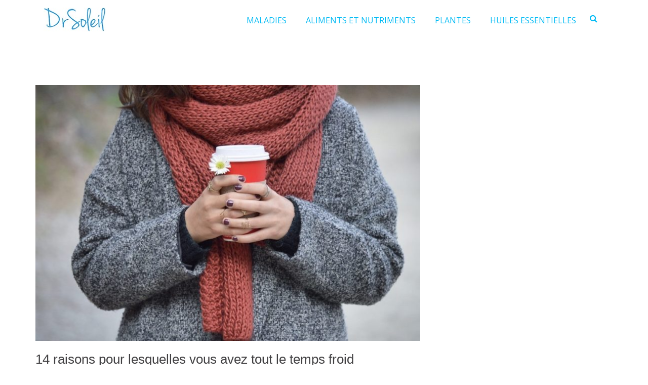

--- FILE ---
content_type: text/html; charset=UTF-8
request_url: https://drsoleil.fr/raisons-froid/
body_size: 29365
content:
<!DOCTYPE html>
<html lang="fr-FR">
<head>
<meta charset="UTF-8">
<meta name="viewport" content="width=device-width, initial-scale=1">
<link rel="profile" href="https://gmpg.org/xfn/11">

    <style>
        #wpadminbar #wp-admin-bar-p404_free_top_button .ab-icon:before {
            content: "\f103";
            color: red;
            top: 2px;
        }
    </style>
<style>
#wpadminbar #wp-admin-bar-wccp_free_top_button .ab-icon:before {
	content: "\f160";
	color: #02CA02;
	top: 3px;
}
#wpadminbar #wp-admin-bar-wccp_free_top_button .ab-icon {
	transform: rotate(45deg);
}
</style>
<meta name='robots' content='index, follow, max-image-preview:large, max-snippet:-1, max-video-preview:-1' />

	<!-- This site is optimized with the Yoast SEO plugin v19.7.2 - https://yoast.com/wordpress/plugins/seo/ -->
	<title>14 raisons pour lesquelles vous avez tout le temps froid - DrSoleil</title>
	<link rel="canonical" href="https://drsoleil.fr/raisons-froid/" />
	<meta property="og:locale" content="fr_FR" />
	<meta property="og:type" content="article" />
	<meta property="og:title" content="14 raisons pour lesquelles vous avez tout le temps froid - DrSoleil" />
	<meta property="og:description" content="&nbsp; Avez-vous tout le temps froid, même lorsque le chauffage central est en marche ? Est-ce que vos mains et vos pieds ressemblent constamment à des blocs de glace ? Vous sentez-vous frustré en frissonnant pendant que votre partenaire se plaint de la chaleur ? La réalité est qu’il existe toute une série de problèmes [&hellip;]" />
	<meta property="og:url" content="https://drsoleil.fr/raisons-froid/" />
	<meta property="og:site_name" content="DrSoleil" />
	<meta property="article:published_time" content="2019-01-28T09:21:48+00:00" />
	<meta property="article:modified_time" content="2019-09-12T13:46:50+00:00" />
	<meta property="og:image" content="https://drsoleil.fr/wp-content/uploads/2019/01/14-raisons-pour-lesquelles-vous-avez-tout-le-temps-froid.jpg" />
	<meta property="og:image:width" content="1002" />
	<meta property="og:image:height" content="666" />
	<meta property="og:image:type" content="image/jpeg" />
	<meta name="author" content="Valérie Lemieux" />
	<meta name="twitter:card" content="summary_large_image" />
	<meta name="twitter:label1" content="Écrit par" />
	<meta name="twitter:data1" content="Valérie Lemieux" />
	<meta name="twitter:label2" content="Durée de lecture estimée" />
	<meta name="twitter:data2" content="22 minutes" />
	<script type="application/ld+json" class="yoast-schema-graph">{"@context":"https://schema.org","@graph":[{"@type":"Article","@id":"https://drsoleil.fr/raisons-froid/#article","isPartOf":{"@id":"https://drsoleil.fr/raisons-froid/"},"author":{"name":"Valérie Lemieux","@id":"https://drsoleil.fr/#/schema/person/88d3235957a01cbdee484f787ab81806"},"headline":"14 raisons pour lesquelles vous avez tout le temps froid","datePublished":"2019-01-28T09:21:48+00:00","dateModified":"2019-09-12T13:46:50+00:00","mainEntityOfPage":{"@id":"https://drsoleil.fr/raisons-froid/"},"wordCount":4433,"publisher":{"@id":"https://drsoleil.fr/#organization"},"image":{"@id":"https://drsoleil.fr/raisons-froid/#primaryimage"},"thumbnailUrl":"https://drsoleil.fr/wp-content/uploads/2019/01/14-raisons-pour-lesquelles-vous-avez-tout-le-temps-froid.jpg","articleSection":["Remèdes naturels"],"inLanguage":"fr-FR"},{"@type":"WebPage","@id":"https://drsoleil.fr/raisons-froid/","url":"https://drsoleil.fr/raisons-froid/","name":"14 raisons pour lesquelles vous avez tout le temps froid - DrSoleil","isPartOf":{"@id":"https://drsoleil.fr/#website"},"primaryImageOfPage":{"@id":"https://drsoleil.fr/raisons-froid/#primaryimage"},"image":{"@id":"https://drsoleil.fr/raisons-froid/#primaryimage"},"thumbnailUrl":"https://drsoleil.fr/wp-content/uploads/2019/01/14-raisons-pour-lesquelles-vous-avez-tout-le-temps-froid.jpg","datePublished":"2019-01-28T09:21:48+00:00","dateModified":"2019-09-12T13:46:50+00:00","breadcrumb":{"@id":"https://drsoleil.fr/raisons-froid/#breadcrumb"},"inLanguage":"fr-FR","potentialAction":[{"@type":"ReadAction","target":["https://drsoleil.fr/raisons-froid/"]}]},{"@type":"ImageObject","inLanguage":"fr-FR","@id":"https://drsoleil.fr/raisons-froid/#primaryimage","url":"https://drsoleil.fr/wp-content/uploads/2019/01/14-raisons-pour-lesquelles-vous-avez-tout-le-temps-froid.jpg","contentUrl":"https://drsoleil.fr/wp-content/uploads/2019/01/14-raisons-pour-lesquelles-vous-avez-tout-le-temps-froid.jpg","width":1002,"height":666,"caption":""},{"@type":"BreadcrumbList","@id":"https://drsoleil.fr/raisons-froid/#breadcrumb","itemListElement":[{"@type":"ListItem","position":1,"name":"Accueil","item":"https://drsoleil.fr/"},{"@type":"ListItem","position":2,"name":"Remèdes naturels","item":"https://drsoleil.fr/category/remedes-naturels/"},{"@type":"ListItem","position":3,"name":"14 raisons pour lesquelles vous avez tout le temps froid"}]},{"@type":"WebSite","@id":"https://drsoleil.fr/#website","url":"https://drsoleil.fr/","name":"DrSoleil","description":"la nature est un médicament","publisher":{"@id":"https://drsoleil.fr/#organization"},"potentialAction":[{"@type":"SearchAction","target":{"@type":"EntryPoint","urlTemplate":"https://drsoleil.fr/?s={search_term_string}"},"query-input":"required name=search_term_string"}],"inLanguage":"fr-FR"},{"@type":"Organization","@id":"https://drsoleil.fr/#organization","name":"DrSoleil","url":"https://drsoleil.fr/","sameAs":[],"logo":{"@type":"ImageObject","inLanguage":"fr-FR","@id":"https://drsoleil.fr/#/schema/logo/image/","url":"https://drsoleil.fr/wp-content/uploads/2019/02/drsoleil.jpg","contentUrl":"https://drsoleil.fr/wp-content/uploads/2019/02/drsoleil.jpg","width":145,"height":60,"caption":"DrSoleil"},"image":{"@id":"https://drsoleil.fr/#/schema/logo/image/"}},{"@type":"Person","@id":"https://drsoleil.fr/#/schema/person/88d3235957a01cbdee484f787ab81806","name":"Valérie Lemieux","image":{"@type":"ImageObject","inLanguage":"fr-FR","@id":"https://drsoleil.fr/#/schema/person/image/","url":"https://secure.gravatar.com/avatar/c5131839d3020e4f9a22e158e20b3cbe?s=96&r=g","contentUrl":"https://secure.gravatar.com/avatar/c5131839d3020e4f9a22e158e20b3cbe?s=96&r=g","caption":"Valérie Lemieux"},"description":"Rédactrice avec plus de 10 ans d'expérience dans les domaines de la santé naturelle et de l'édition médicale. Valérie aime aborder des sujets tels que les remèdes naturels et les recettes DIY.","sameAs":["https://drsoleil.fr"]}]}</script>
	<!-- / Yoast SEO plugin. -->


<link rel="alternate" type="application/rss+xml" title="DrSoleil &raquo; Flux" href="https://drsoleil.fr/feed/" />
<link rel="alternate" type="application/rss+xml" title="DrSoleil &raquo; Flux des commentaires" href="https://drsoleil.fr/comments/feed/" />
<script type="text/javascript">
/* <![CDATA[ */
window._wpemojiSettings = {"baseUrl":"https:\/\/s.w.org\/images\/core\/emoji\/14.0.0\/72x72\/","ext":".png","svgUrl":"https:\/\/s.w.org\/images\/core\/emoji\/14.0.0\/svg\/","svgExt":".svg","source":{"concatemoji":"https:\/\/drsoleil.fr\/wp-includes\/js\/wp-emoji-release.min.js?ver=6.4.7"}};
/*! This file is auto-generated */
!function(i,n){var o,s,e;function c(e){try{var t={supportTests:e,timestamp:(new Date).valueOf()};sessionStorage.setItem(o,JSON.stringify(t))}catch(e){}}function p(e,t,n){e.clearRect(0,0,e.canvas.width,e.canvas.height),e.fillText(t,0,0);var t=new Uint32Array(e.getImageData(0,0,e.canvas.width,e.canvas.height).data),r=(e.clearRect(0,0,e.canvas.width,e.canvas.height),e.fillText(n,0,0),new Uint32Array(e.getImageData(0,0,e.canvas.width,e.canvas.height).data));return t.every(function(e,t){return e===r[t]})}function u(e,t,n){switch(t){case"flag":return n(e,"\ud83c\udff3\ufe0f\u200d\u26a7\ufe0f","\ud83c\udff3\ufe0f\u200b\u26a7\ufe0f")?!1:!n(e,"\ud83c\uddfa\ud83c\uddf3","\ud83c\uddfa\u200b\ud83c\uddf3")&&!n(e,"\ud83c\udff4\udb40\udc67\udb40\udc62\udb40\udc65\udb40\udc6e\udb40\udc67\udb40\udc7f","\ud83c\udff4\u200b\udb40\udc67\u200b\udb40\udc62\u200b\udb40\udc65\u200b\udb40\udc6e\u200b\udb40\udc67\u200b\udb40\udc7f");case"emoji":return!n(e,"\ud83e\udef1\ud83c\udffb\u200d\ud83e\udef2\ud83c\udfff","\ud83e\udef1\ud83c\udffb\u200b\ud83e\udef2\ud83c\udfff")}return!1}function f(e,t,n){var r="undefined"!=typeof WorkerGlobalScope&&self instanceof WorkerGlobalScope?new OffscreenCanvas(300,150):i.createElement("canvas"),a=r.getContext("2d",{willReadFrequently:!0}),o=(a.textBaseline="top",a.font="600 32px Arial",{});return e.forEach(function(e){o[e]=t(a,e,n)}),o}function t(e){var t=i.createElement("script");t.src=e,t.defer=!0,i.head.appendChild(t)}"undefined"!=typeof Promise&&(o="wpEmojiSettingsSupports",s=["flag","emoji"],n.supports={everything:!0,everythingExceptFlag:!0},e=new Promise(function(e){i.addEventListener("DOMContentLoaded",e,{once:!0})}),new Promise(function(t){var n=function(){try{var e=JSON.parse(sessionStorage.getItem(o));if("object"==typeof e&&"number"==typeof e.timestamp&&(new Date).valueOf()<e.timestamp+604800&&"object"==typeof e.supportTests)return e.supportTests}catch(e){}return null}();if(!n){if("undefined"!=typeof Worker&&"undefined"!=typeof OffscreenCanvas&&"undefined"!=typeof URL&&URL.createObjectURL&&"undefined"!=typeof Blob)try{var e="postMessage("+f.toString()+"("+[JSON.stringify(s),u.toString(),p.toString()].join(",")+"));",r=new Blob([e],{type:"text/javascript"}),a=new Worker(URL.createObjectURL(r),{name:"wpTestEmojiSupports"});return void(a.onmessage=function(e){c(n=e.data),a.terminate(),t(n)})}catch(e){}c(n=f(s,u,p))}t(n)}).then(function(e){for(var t in e)n.supports[t]=e[t],n.supports.everything=n.supports.everything&&n.supports[t],"flag"!==t&&(n.supports.everythingExceptFlag=n.supports.everythingExceptFlag&&n.supports[t]);n.supports.everythingExceptFlag=n.supports.everythingExceptFlag&&!n.supports.flag,n.DOMReady=!1,n.readyCallback=function(){n.DOMReady=!0}}).then(function(){return e}).then(function(){var e;n.supports.everything||(n.readyCallback(),(e=n.source||{}).concatemoji?t(e.concatemoji):e.wpemoji&&e.twemoji&&(t(e.twemoji),t(e.wpemoji)))}))}((window,document),window._wpemojiSettings);
/* ]]> */
</script>
<!-- drsoleil.fr is managing ads with Advanced Ads – https://wpadvancedads.com/ --><script id="drsol-ready">
			window.advanced_ads_ready=function(e,a){a=a||"complete";var d=function(e){return"interactive"===a?"loading"!==e:"complete"===e};d(document.readyState)?e():document.addEventListener("readystatechange",(function(a){d(a.target.readyState)&&e()}),{once:"interactive"===a})},window.advanced_ads_ready_queue=window.advanced_ads_ready_queue||[];		</script>
		<style id='wp-emoji-styles-inline-css' type='text/css'>

	img.wp-smiley, img.emoji {
		display: inline !important;
		border: none !important;
		box-shadow: none !important;
		height: 1em !important;
		width: 1em !important;
		margin: 0 0.07em !important;
		vertical-align: -0.1em !important;
		background: none !important;
		padding: 0 !important;
	}
</style>
<link rel='stylesheet' id='wp-block-library-css' href='https://drsoleil.fr/wp-includes/css/dist/block-library/style.min.css?ver=6.4.7' type='text/css' media='all' />
<style id='classic-theme-styles-inline-css' type='text/css'>
/*! This file is auto-generated */
.wp-block-button__link{color:#fff;background-color:#32373c;border-radius:9999px;box-shadow:none;text-decoration:none;padding:calc(.667em + 2px) calc(1.333em + 2px);font-size:1.125em}.wp-block-file__button{background:#32373c;color:#fff;text-decoration:none}
</style>
<style id='global-styles-inline-css' type='text/css'>
body{--wp--preset--color--black: #000000;--wp--preset--color--cyan-bluish-gray: #abb8c3;--wp--preset--color--white: #ffffff;--wp--preset--color--pale-pink: #f78da7;--wp--preset--color--vivid-red: #cf2e2e;--wp--preset--color--luminous-vivid-orange: #ff6900;--wp--preset--color--luminous-vivid-amber: #fcb900;--wp--preset--color--light-green-cyan: #7bdcb5;--wp--preset--color--vivid-green-cyan: #00d084;--wp--preset--color--pale-cyan-blue: #8ed1fc;--wp--preset--color--vivid-cyan-blue: #0693e3;--wp--preset--color--vivid-purple: #9b51e0;--wp--preset--gradient--vivid-cyan-blue-to-vivid-purple: linear-gradient(135deg,rgba(6,147,227,1) 0%,rgb(155,81,224) 100%);--wp--preset--gradient--light-green-cyan-to-vivid-green-cyan: linear-gradient(135deg,rgb(122,220,180) 0%,rgb(0,208,130) 100%);--wp--preset--gradient--luminous-vivid-amber-to-luminous-vivid-orange: linear-gradient(135deg,rgba(252,185,0,1) 0%,rgba(255,105,0,1) 100%);--wp--preset--gradient--luminous-vivid-orange-to-vivid-red: linear-gradient(135deg,rgba(255,105,0,1) 0%,rgb(207,46,46) 100%);--wp--preset--gradient--very-light-gray-to-cyan-bluish-gray: linear-gradient(135deg,rgb(238,238,238) 0%,rgb(169,184,195) 100%);--wp--preset--gradient--cool-to-warm-spectrum: linear-gradient(135deg,rgb(74,234,220) 0%,rgb(151,120,209) 20%,rgb(207,42,186) 40%,rgb(238,44,130) 60%,rgb(251,105,98) 80%,rgb(254,248,76) 100%);--wp--preset--gradient--blush-light-purple: linear-gradient(135deg,rgb(255,206,236) 0%,rgb(152,150,240) 100%);--wp--preset--gradient--blush-bordeaux: linear-gradient(135deg,rgb(254,205,165) 0%,rgb(254,45,45) 50%,rgb(107,0,62) 100%);--wp--preset--gradient--luminous-dusk: linear-gradient(135deg,rgb(255,203,112) 0%,rgb(199,81,192) 50%,rgb(65,88,208) 100%);--wp--preset--gradient--pale-ocean: linear-gradient(135deg,rgb(255,245,203) 0%,rgb(182,227,212) 50%,rgb(51,167,181) 100%);--wp--preset--gradient--electric-grass: linear-gradient(135deg,rgb(202,248,128) 0%,rgb(113,206,126) 100%);--wp--preset--gradient--midnight: linear-gradient(135deg,rgb(2,3,129) 0%,rgb(40,116,252) 100%);--wp--preset--font-size--small: 13px;--wp--preset--font-size--medium: 20px;--wp--preset--font-size--large: 36px;--wp--preset--font-size--x-large: 42px;--wp--preset--spacing--20: 0.44rem;--wp--preset--spacing--30: 0.67rem;--wp--preset--spacing--40: 1rem;--wp--preset--spacing--50: 1.5rem;--wp--preset--spacing--60: 2.25rem;--wp--preset--spacing--70: 3.38rem;--wp--preset--spacing--80: 5.06rem;--wp--preset--shadow--natural: 6px 6px 9px rgba(0, 0, 0, 0.2);--wp--preset--shadow--deep: 12px 12px 50px rgba(0, 0, 0, 0.4);--wp--preset--shadow--sharp: 6px 6px 0px rgba(0, 0, 0, 0.2);--wp--preset--shadow--outlined: 6px 6px 0px -3px rgba(255, 255, 255, 1), 6px 6px rgba(0, 0, 0, 1);--wp--preset--shadow--crisp: 6px 6px 0px rgba(0, 0, 0, 1);}:where(.is-layout-flex){gap: 0.5em;}:where(.is-layout-grid){gap: 0.5em;}body .is-layout-flow > .alignleft{float: left;margin-inline-start: 0;margin-inline-end: 2em;}body .is-layout-flow > .alignright{float: right;margin-inline-start: 2em;margin-inline-end: 0;}body .is-layout-flow > .aligncenter{margin-left: auto !important;margin-right: auto !important;}body .is-layout-constrained > .alignleft{float: left;margin-inline-start: 0;margin-inline-end: 2em;}body .is-layout-constrained > .alignright{float: right;margin-inline-start: 2em;margin-inline-end: 0;}body .is-layout-constrained > .aligncenter{margin-left: auto !important;margin-right: auto !important;}body .is-layout-constrained > :where(:not(.alignleft):not(.alignright):not(.alignfull)){max-width: var(--wp--style--global--content-size);margin-left: auto !important;margin-right: auto !important;}body .is-layout-constrained > .alignwide{max-width: var(--wp--style--global--wide-size);}body .is-layout-flex{display: flex;}body .is-layout-flex{flex-wrap: wrap;align-items: center;}body .is-layout-flex > *{margin: 0;}body .is-layout-grid{display: grid;}body .is-layout-grid > *{margin: 0;}:where(.wp-block-columns.is-layout-flex){gap: 2em;}:where(.wp-block-columns.is-layout-grid){gap: 2em;}:where(.wp-block-post-template.is-layout-flex){gap: 1.25em;}:where(.wp-block-post-template.is-layout-grid){gap: 1.25em;}.has-black-color{color: var(--wp--preset--color--black) !important;}.has-cyan-bluish-gray-color{color: var(--wp--preset--color--cyan-bluish-gray) !important;}.has-white-color{color: var(--wp--preset--color--white) !important;}.has-pale-pink-color{color: var(--wp--preset--color--pale-pink) !important;}.has-vivid-red-color{color: var(--wp--preset--color--vivid-red) !important;}.has-luminous-vivid-orange-color{color: var(--wp--preset--color--luminous-vivid-orange) !important;}.has-luminous-vivid-amber-color{color: var(--wp--preset--color--luminous-vivid-amber) !important;}.has-light-green-cyan-color{color: var(--wp--preset--color--light-green-cyan) !important;}.has-vivid-green-cyan-color{color: var(--wp--preset--color--vivid-green-cyan) !important;}.has-pale-cyan-blue-color{color: var(--wp--preset--color--pale-cyan-blue) !important;}.has-vivid-cyan-blue-color{color: var(--wp--preset--color--vivid-cyan-blue) !important;}.has-vivid-purple-color{color: var(--wp--preset--color--vivid-purple) !important;}.has-black-background-color{background-color: var(--wp--preset--color--black) !important;}.has-cyan-bluish-gray-background-color{background-color: var(--wp--preset--color--cyan-bluish-gray) !important;}.has-white-background-color{background-color: var(--wp--preset--color--white) !important;}.has-pale-pink-background-color{background-color: var(--wp--preset--color--pale-pink) !important;}.has-vivid-red-background-color{background-color: var(--wp--preset--color--vivid-red) !important;}.has-luminous-vivid-orange-background-color{background-color: var(--wp--preset--color--luminous-vivid-orange) !important;}.has-luminous-vivid-amber-background-color{background-color: var(--wp--preset--color--luminous-vivid-amber) !important;}.has-light-green-cyan-background-color{background-color: var(--wp--preset--color--light-green-cyan) !important;}.has-vivid-green-cyan-background-color{background-color: var(--wp--preset--color--vivid-green-cyan) !important;}.has-pale-cyan-blue-background-color{background-color: var(--wp--preset--color--pale-cyan-blue) !important;}.has-vivid-cyan-blue-background-color{background-color: var(--wp--preset--color--vivid-cyan-blue) !important;}.has-vivid-purple-background-color{background-color: var(--wp--preset--color--vivid-purple) !important;}.has-black-border-color{border-color: var(--wp--preset--color--black) !important;}.has-cyan-bluish-gray-border-color{border-color: var(--wp--preset--color--cyan-bluish-gray) !important;}.has-white-border-color{border-color: var(--wp--preset--color--white) !important;}.has-pale-pink-border-color{border-color: var(--wp--preset--color--pale-pink) !important;}.has-vivid-red-border-color{border-color: var(--wp--preset--color--vivid-red) !important;}.has-luminous-vivid-orange-border-color{border-color: var(--wp--preset--color--luminous-vivid-orange) !important;}.has-luminous-vivid-amber-border-color{border-color: var(--wp--preset--color--luminous-vivid-amber) !important;}.has-light-green-cyan-border-color{border-color: var(--wp--preset--color--light-green-cyan) !important;}.has-vivid-green-cyan-border-color{border-color: var(--wp--preset--color--vivid-green-cyan) !important;}.has-pale-cyan-blue-border-color{border-color: var(--wp--preset--color--pale-cyan-blue) !important;}.has-vivid-cyan-blue-border-color{border-color: var(--wp--preset--color--vivid-cyan-blue) !important;}.has-vivid-purple-border-color{border-color: var(--wp--preset--color--vivid-purple) !important;}.has-vivid-cyan-blue-to-vivid-purple-gradient-background{background: var(--wp--preset--gradient--vivid-cyan-blue-to-vivid-purple) !important;}.has-light-green-cyan-to-vivid-green-cyan-gradient-background{background: var(--wp--preset--gradient--light-green-cyan-to-vivid-green-cyan) !important;}.has-luminous-vivid-amber-to-luminous-vivid-orange-gradient-background{background: var(--wp--preset--gradient--luminous-vivid-amber-to-luminous-vivid-orange) !important;}.has-luminous-vivid-orange-to-vivid-red-gradient-background{background: var(--wp--preset--gradient--luminous-vivid-orange-to-vivid-red) !important;}.has-very-light-gray-to-cyan-bluish-gray-gradient-background{background: var(--wp--preset--gradient--very-light-gray-to-cyan-bluish-gray) !important;}.has-cool-to-warm-spectrum-gradient-background{background: var(--wp--preset--gradient--cool-to-warm-spectrum) !important;}.has-blush-light-purple-gradient-background{background: var(--wp--preset--gradient--blush-light-purple) !important;}.has-blush-bordeaux-gradient-background{background: var(--wp--preset--gradient--blush-bordeaux) !important;}.has-luminous-dusk-gradient-background{background: var(--wp--preset--gradient--luminous-dusk) !important;}.has-pale-ocean-gradient-background{background: var(--wp--preset--gradient--pale-ocean) !important;}.has-electric-grass-gradient-background{background: var(--wp--preset--gradient--electric-grass) !important;}.has-midnight-gradient-background{background: var(--wp--preset--gradient--midnight) !important;}.has-small-font-size{font-size: var(--wp--preset--font-size--small) !important;}.has-medium-font-size{font-size: var(--wp--preset--font-size--medium) !important;}.has-large-font-size{font-size: var(--wp--preset--font-size--large) !important;}.has-x-large-font-size{font-size: var(--wp--preset--font-size--x-large) !important;}
.wp-block-navigation a:where(:not(.wp-element-button)){color: inherit;}
:where(.wp-block-post-template.is-layout-flex){gap: 1.25em;}:where(.wp-block-post-template.is-layout-grid){gap: 1.25em;}
:where(.wp-block-columns.is-layout-flex){gap: 2em;}:where(.wp-block-columns.is-layout-grid){gap: 2em;}
.wp-block-pullquote{font-size: 1.5em;line-height: 1.6;}
</style>
<link rel='stylesheet' id='contact-form-7-css' href='https://drsoleil.fr/wp-content/plugins/contact-form-7/includes/css/styles.css?ver=5.7.6' type='text/css' media='all' />
<link rel='stylesheet' id='dashicons-css' href='https://drsoleil.fr/wp-includes/css/dashicons.min.css?ver=6.4.7' type='text/css' media='all' />
<link rel='stylesheet' id='wcb-css-css' href='https://drsoleil.fr/wp-content/plugins/custom-bulleted-lists/css/style.css?ver=6.4.7' type='text/css' media='all' />
<link rel='stylesheet' id='csbwf_sidebar_style-css' href='https://drsoleil.fr/wp-content/plugins/custom-share-buttons-with-floating-sidebar/css/csbwfs.css?ver=6.4.7' type='text/css' media='all' />
<link rel='stylesheet' id='same-category-posts-css' href='https://drsoleil.fr/wp-content/plugins/same-category-posts/same-category-posts.css?ver=6.4.7' type='text/css' media='all' />
<link rel='stylesheet' id='sow-headline-default-ed7bf54c7d1f-css' href='https://drsoleil.fr/wp-content/uploads/siteorigin-widgets/sow-headline-default-ed7bf54c7d1f.css?ver=6.4.7' type='text/css' media='all' />
<link rel='stylesheet' id='slick-css' href='https://drsoleil.fr/wp-content/plugins/so-widgets-bundle/css/lib/slick.css?ver=1.8.1' type='text/css' media='all' />
<link rel='stylesheet' id='sow-post-carousel-base-css' href='https://drsoleil.fr/wp-content/plugins/so-widgets-bundle/widgets/post-carousel/css/base.css?ver=6.4.7' type='text/css' media='all' />
<link rel='stylesheet' id='sow-post-carousel-base-4b6b1e8c40bc-css' href='https://drsoleil.fr/wp-content/uploads/siteorigin-widgets/sow-post-carousel-base-4b6b1e8c40bc.css?ver=6.4.7' type='text/css' media='all' />
<link rel='stylesheet' id='toc-screen-css' href='https://drsoleil.fr/wp-content/plugins/table-of-contents-plus/screen.min.css?ver=2411.1' type='text/css' media='all' />
<link rel='stylesheet' id='font-awesome-css' href='https://drsoleil.fr/wp-content/themes/suffice-pro/assets/css/font-awesome.min.css?ver=4.7' type='text/css' media='all' />
<link rel='stylesheet' id='swiper-css' href='https://drsoleil.fr/wp-content/themes/suffice-pro/assets/css/swiper.min.css?ver=3.4.0' type='text/css' media='all' />
<link rel='stylesheet' id='perfect-scrollbar-css' href='https://drsoleil.fr/wp-content/themes/suffice-pro/assets/css/perfect-scrollbar.min.css?ver=0.6.16' type='text/css' media='all' />
<link rel='stylesheet' id='animate-css' href='https://drsoleil.fr/wp-content/themes/suffice-pro/assets/css/animate.min.css?ver=3.5.1' type='text/css' media='all' />
<link rel='stylesheet' id='suffice-style-css' href='https://drsoleil.fr/wp-content/themes/suffice-pro/style.css?ver=6.4.7' type='text/css' media='all' />
<link rel='stylesheet' id='tablepress-default-css' href='https://drsoleil.fr/wp-content/plugins/tablepress/css/build/default.css?ver=2.1.8' type='text/css' media='all' />
<link rel='stylesheet' id='jquery-lazyloadxt-spinner-css-css' href='//drsoleil.fr/wp-content/plugins/a3-lazy-load/assets/css/jquery.lazyloadxt.spinner.css?ver=6.4.7' type='text/css' media='all' />
<link rel='stylesheet' id='kirki-styles-suffice_config-css' href='https://drsoleil.fr/wp-content/themes/suffice-pro/inc/kirki/assets/css/kirki-styles.css?ver=3.0.35.3' type='text/css' media='all' />
<style id='kirki-styles-suffice_config-inline-css' type='text/css'>
.header-info-links li span{color:#cbc9cf;}.header-top .social-menu li a{color:#ffffff;font-size:14px;}.header-top{padding:15 0px;}.site-header .header-top{background:#ffffff;background-color:#ffffff;background-repeat:repeat;background-position:center center;background-attachment:scroll;border-width:0px;-webkit-background-size:auto;-moz-background-size:auto;-ms-background-size:auto;-o-background-size:auto;background-size:auto;}.site-header .header-action-container{color:#00baf4;}.header-bottom{padding:0 0px;}.site-header .header-bottom{background:#ffffff;background-color:#ffffff;background-repeat:repeat;background-position:center center;background-attachment:scroll;border-width:26px;border-color:rgba(255,255,255,0.5);-webkit-background-size:auto;-moz-background-size:auto;-ms-background-size:auto;-o-background-size:auto;background-size:auto;}.site-header.header-sticky.header-transparent.headroom--top .header-top{background-color:rgba(0,0,0,0);}.site-header.header-sticky.headroom--top .header-bottom{background-color:rgba(0,0,0,0);}.main-navigation .menu-primary >ul >li >a,.main-navigation .primary-menu >ul >li >a{font-family:"Open Sans", Helvetica, Arial, sans-serif;font-weight:400;letter-spacing:0px;text-transform:none;}.main-navigation .children li a,.main-navigation .sub-menu li a{font-family:"Open Sans", Helvetica, Arial, sans-serif;font-weight:400;letter-spacing:0px;text-transform:none;}.breadcrumbs{background-color:#ffffff;}.breadcrumbs .breadcrumbs-trail,.woocommerce .woocommerce-breadcrumb,.woocommerce-breadcrumb{font-size:14px;}.breadcrumbs .breadcrumbs-trail li,.woocommerce .woocommerce-breadcrumb,.woocommerce-breadcrumb{color:#E5E5E5;}.breadcrumbs .breadcrumbs-trail li a,.woocommerce .woocommerce-breadcrumb a,.woocommerce-breadcrumb a{color:#D1D1D1;}.site-footer{background-color:#ffffff;}.footer-bottom .footer-bottom-container{border-width:1px;}.footer-top .footer-widgets{padding-top:60px;padding-right:0;padding-bottom:15px;padding-left:0;}.footer-widgets .widget{margin-bottom:45px;}.footer-widgets .widget .widget-title{font-size:18px;}.footer-widgets .widget ul >li a:hover{color:#8087a8;}.footer-widgets .widget ul li{padding-top:10px;padding-right:0;padding-bottom:10px;padding-left:0;border-width:0px;border-color:#807f83;}.footer-bottom .site-info{font-size:12px;}.widget-area{background-color:rgba(255,255,255,0);}.widget{margin-bottom:45px;}.widget .widget-title{font-size:18px;}.widget >ul >li{padding:10 0px;border-width:2px;border-color:#00baf4;}body{font-family:inherit;font-size:16px;letter-spacing:0px;line-height:1.3;color:#424143;}h1,h2,h3,h4,h5,h6{font-family:inherit;letter-spacing:0px;line-height:1.3;text-transform:none;}h1,h3,h4,h5,h6{color:#424143;}h1{font-size:48px;}h2{font-size:32px;}h3{font-size:26px;}h4{font-size:20px;}h5{font-size:18px;}h6{font-size:16px;}.hentry .entry-title{font-size:26px;line-height:1.3em;}.related-post-list-container-grid{margin-left:-7px;margin-right:-7px;}.related-post-list-container-grid .related-post-item{padding-left:7px;padding-right:7px;}@media only screen and ( min-width: 768px ){.header-transparent.headroom--top .navigation-default .menu-primary >ul >li >a,.header-transparent.headroom--top .navigation-default .primary-menu >ul >li >a{color:#3D3D3D;}.navigation-default .menu-primary > ul > li > a, .navigation-default .primary-menu > ul > li > a{padding-left:17px;padding-right:17px;font-size:16px;color:#00baf4;}.navigation-default .menu-primary > ul > li > a:hover,.navigation-default .menu-primary ul li:hover > a,.navigation-default .primary-menu >ul >li >a:hover,.navigation-default .primary-menu ul li:hover > a{color:#318ce7;}.navigation-default .menu-primary > ul > li .sub-menu li a, .navigation-default .primary-menu > ul > li .children li a{padding-top:10px;padding-bottom:10px;}.navigation-default .menu-primary > ul > li .sub-menu li, .navigation-default .primary-menu > ul > li .children li{width:250px;}.navigation-default .menu-primary .sub-menu li > a, .navigation-default .primary-menu .children li > a{font-size:13px;}.navigation-offcanvas,.navigation-offcanvas-push{background-color:#19232d;}.navigation-offcanvas .menu-primary > ul > li > a,.navigation-offcanvas .primary-menu > ul > li > a,.navigation-offcanvas-push .menu-primary > ul > li > a,.navigation-offcanvas-push .primary-menu > ul > li > a{padding-top:10px;padding-bottom:10px;font-size:13px;}.navigation-offcanvas .menu-primary >ul >li,.navigation-offcanvas .primary-menu >ul >li,.navigation-offcanvas-push .menu-primary >ul >li,.navigation-offcanvas-push .primary-menu >ul >li{background-color:#19232d;}.navigation-offcanvas .menu-primary >ul >li:hover,.navigation-offcanvas .primary-menu >ul >li:hover,.navigation-offcanvas-push .menu-primary >ul >li:hover,.navigation-offcanvas-push .primary-menu >ul >li:hover{background-color:#2c3c4d;}.navigation-offcanvas .menu-primary ul li.menu-item-has-children.menu-slided,.navigation-offcanvas .primary-menu ul li.page_item_has_children.menu-slided,.navigation-offcanvas-push .menu-primary ul li.menu-item-has-children.menu-slided, .navigation-offcanvas-push .primary-menu ul li.page_item_has_children.menu-slided{background-color:#2c3c4d;}.navigation-offcanvas-push.menu-has-submenu-devider .menu-primary ul li,.navigation-offcanvas-push.menu-has-submenu-devider .primary-menu ul li,.navigation-offcanvas.menu-has-submenu-devider .menu-primary ul li,.navigation-offcanvas.menu-has-submenu-devider .primary-menu ul li{border-color:#212d3a;}.navigation-offcanvas .menu-primary > ul > li .sub-menu li a,.navigation-offcanvas .primary-menu > ul > li .sub-menu li a,.navigation-offcanvas-push .menu-primary > ul > li .sub-menu li a,.navigation-offcanvas-push .primary-menu > ul > li .sub-menu li a{padding-top:10px;padding-bottom:10px;}.navigation-offcanvas .menu-primary >ul >li .sub-menu li,.navigation-offcanvas .primary-menu >ul >li .children li,.navigation-offcanvas-push .menu-primary >ul >li .sub-menu li,.navigation-offcanvas-push .primary-menu >ul >li .children li{background-color:#19232d;}.navigation-offcanvas .menu-primary >ul >li .sub-menu li:hover,.navigation-offcanvas .primary-menu >ul >li .children li:hover,.navigation-offcanvas-push .menu-primary >ul >li .sub-menu li:hover,.navigation-offcanvas-push .primary-menu >ul >li .children li:hover{background-color:#2c3c4d;}.navigation-offcanvas .menu-primary .sub-menu li >a,.navigation-offcanvas .primary-menu .children li >a,.navigation-offcanvas-push .menu-primary .sub-menu li >a,.navigation-offcanvas-push .primary-menu .children li >a{font-size:13px;color:#cad5e1;}.navigation-offcanvas .menu-primary .sub-menu li:hover >a,.navigation-offcanvas .primary-menu .children li:hover >a,.navigation-offcanvas-push .menu-primary .sub-menu li:hover >a,.navigation-offcanvas-push .primary-menu .children li:hover >a{color:#ffffff;}.navigation-fullscreen{background-color:#1f2a36;}.navigation-fullscreen .menu-primary > ul > li > a,.navigation-fullscreen .primary-menu > ul > li > a{padding:30px 5px;}.navigation-fullscreen .menu-primary ul li a,.navigation-fullscreen .primary-menu ul li a{font-size:26px;color:#aabbce;}.navigation-fullscreen .menu-primary ul li.current-menu-item a,.navigation-fullscreen .primary-menu ul li.current_page_item a{color:#FFFFFF;}}
</style>
<script type="text/javascript" id="nb-jquery" src="https://drsoleil.fr/wp-includes/js/jquery/jquery.min.js?ver=3.7.1" id="jquery-core-js"></script>
<script type="text/javascript" src="https://drsoleil.fr/wp-includes/js/jquery/jquery-migrate.min.js?ver=3.4.1" id="jquery-migrate-js"></script>
<script type="text/javascript" src="https://drsoleil.fr/wp-content/plugins/so-widgets-bundle/js/lib/slick.min.js?ver=1.8.1" id="slick-js"></script>
<link rel="https://api.w.org/" href="https://drsoleil.fr/wp-json/" /><link rel="alternate" type="application/json" href="https://drsoleil.fr/wp-json/wp/v2/posts/13322" /><link rel="EditURI" type="application/rsd+xml" title="RSD" href="https://drsoleil.fr/xmlrpc.php?rsd" />
<meta name="generator" content="WordPress 6.4.7" />
<link rel='shortlink' href='https://drsoleil.fr/?p=13322' />
<link rel="alternate" type="application/json+oembed" href="https://drsoleil.fr/wp-json/oembed/1.0/embed?url=https%3A%2F%2Fdrsoleil.fr%2Fraisons-froid%2F" />
<link rel="alternate" type="text/xml+oembed" href="https://drsoleil.fr/wp-json/oembed/1.0/embed?url=https%3A%2F%2Fdrsoleil.fr%2Fraisons-froid%2F&#038;format=xml" />
<script id="wpcp_disable_selection" type="text/javascript">
var image_save_msg='You are not allowed to save images!';
	var no_menu_msg='Context Menu disabled!';
	var smessage = "Contenu protégé";

function disableEnterKey(e)
{
	var elemtype = e.target.tagName;
	
	elemtype = elemtype.toUpperCase();
	
	if (elemtype == "TEXT" || elemtype == "TEXTAREA" || elemtype == "INPUT" || elemtype == "PASSWORD" || elemtype == "SELECT" || elemtype == "OPTION" || elemtype == "EMBED")
	{
		elemtype = 'TEXT';
	}
	
	if (e.ctrlKey){
     var key;
     if(window.event)
          key = window.event.keyCode;     //IE
     else
          key = e.which;     //firefox (97)
    //if (key != 17) alert(key);
     if (elemtype!= 'TEXT' && (key == 97 || key == 65 || key == 67 || key == 99 || key == 88 || key == 120 || key == 26 || key == 85  || key == 86 || key == 83 || key == 43 || key == 73))
     {
		if(wccp_free_iscontenteditable(e)) return true;
		show_wpcp_message('You are not allowed to copy content or view source');
		return false;
     }else
     	return true;
     }
}


/*For contenteditable tags*/
function wccp_free_iscontenteditable(e)
{
	var e = e || window.event; // also there is no e.target property in IE. instead IE uses window.event.srcElement
  	
	var target = e.target || e.srcElement;

	var elemtype = e.target.nodeName;
	
	elemtype = elemtype.toUpperCase();
	
	var iscontenteditable = "false";
		
	if(typeof target.getAttribute!="undefined" ) iscontenteditable = target.getAttribute("contenteditable"); // Return true or false as string
	
	var iscontenteditable2 = false;
	
	if(typeof target.isContentEditable!="undefined" ) iscontenteditable2 = target.isContentEditable; // Return true or false as boolean

	if(target.parentElement.isContentEditable) iscontenteditable2 = true;
	
	if (iscontenteditable == "true" || iscontenteditable2 == true)
	{
		if(typeof target.style!="undefined" ) target.style.cursor = "text";
		
		return true;
	}
}

////////////////////////////////////
function disable_copy(e)
{	
	var e = e || window.event; // also there is no e.target property in IE. instead IE uses window.event.srcElement
	
	var elemtype = e.target.tagName;
	
	elemtype = elemtype.toUpperCase();
	
	if (elemtype == "TEXT" || elemtype == "TEXTAREA" || elemtype == "INPUT" || elemtype == "PASSWORD" || elemtype == "SELECT" || elemtype == "OPTION" || elemtype == "EMBED")
	{
		elemtype = 'TEXT';
	}
	
	if(wccp_free_iscontenteditable(e)) return true;
	
	var isSafari = /Safari/.test(navigator.userAgent) && /Apple Computer/.test(navigator.vendor);
	
	var checker_IMG = '';
	if (elemtype == "IMG" && checker_IMG == 'checked' && e.detail >= 2) {show_wpcp_message(alertMsg_IMG);return false;}
	if (elemtype != "TEXT")
	{
		if (smessage !== "" && e.detail == 2)
			show_wpcp_message(smessage);
		
		if (isSafari)
			return true;
		else
			return false;
	}	
}

//////////////////////////////////////////
function disable_copy_ie()
{
	var e = e || window.event;
	var elemtype = window.event.srcElement.nodeName;
	elemtype = elemtype.toUpperCase();
	if(wccp_free_iscontenteditable(e)) return true;
	if (elemtype == "IMG") {show_wpcp_message(alertMsg_IMG);return false;}
	if (elemtype != "TEXT" && elemtype != "TEXTAREA" && elemtype != "INPUT" && elemtype != "PASSWORD" && elemtype != "SELECT" && elemtype != "OPTION" && elemtype != "EMBED")
	{
		return false;
	}
}	
function reEnable()
{
	return true;
}
document.onkeydown = disableEnterKey;
document.onselectstart = disable_copy_ie;
if(navigator.userAgent.indexOf('MSIE')==-1)
{
	document.onmousedown = disable_copy;
	document.onclick = reEnable;
}
function disableSelection(target)
{
    //For IE This code will work
    if (typeof target.onselectstart!="undefined")
    target.onselectstart = disable_copy_ie;
    
    //For Firefox This code will work
    else if (typeof target.style.MozUserSelect!="undefined")
    {target.style.MozUserSelect="none";}
    
    //All other  (ie: Opera) This code will work
    else
    target.onmousedown=function(){return false}
    target.style.cursor = "default";
}
//Calling the JS function directly just after body load
window.onload = function(){disableSelection(document.body);};

//////////////////special for safari Start////////////////
var onlongtouch;
var timer;
var touchduration = 1000; //length of time we want the user to touch before we do something

var elemtype = "";
function touchstart(e) {
	var e = e || window.event;
  // also there is no e.target property in IE.
  // instead IE uses window.event.srcElement
  	var target = e.target || e.srcElement;
	
	elemtype = window.event.srcElement.nodeName;
	
	elemtype = elemtype.toUpperCase();
	
	if(!wccp_pro_is_passive()) e.preventDefault();
	if (!timer) {
		timer = setTimeout(onlongtouch, touchduration);
	}
}

function touchend() {
    //stops short touches from firing the event
    if (timer) {
        clearTimeout(timer);
        timer = null;
    }
	onlongtouch();
}

onlongtouch = function(e) { //this will clear the current selection if anything selected
	
	if (elemtype != "TEXT" && elemtype != "TEXTAREA" && elemtype != "INPUT" && elemtype != "PASSWORD" && elemtype != "SELECT" && elemtype != "EMBED" && elemtype != "OPTION")	
	{
		if (window.getSelection) {
			if (window.getSelection().empty) {  // Chrome
			window.getSelection().empty();
			} else if (window.getSelection().removeAllRanges) {  // Firefox
			window.getSelection().removeAllRanges();
			}
		} else if (document.selection) {  // IE?
			document.selection.empty();
		}
		return false;
	}
};

document.addEventListener("DOMContentLoaded", function(event) { 
    window.addEventListener("touchstart", touchstart, false);
    window.addEventListener("touchend", touchend, false);
});

function wccp_pro_is_passive() {

  var cold = false,
  hike = function() {};

  try {
	  const object1 = {};
  var aid = Object.defineProperty(object1, 'passive', {
  get() {cold = true}
  });
  window.addEventListener('test', hike, aid);
  window.removeEventListener('test', hike, aid);
  } catch (e) {}

  return cold;
}
/*special for safari End*/
</script>
<script id="wpcp_disable_Right_Click" type="text/javascript">
document.ondragstart = function() { return false;}
	function nocontext(e) {
	   return false;
	}
	document.oncontextmenu = nocontext;
</script>
		<style type="text/css">
					.site-title,
			.site-description {
				position: absolute;
				clip: rect(1px, 1px, 1px, 1px);
			}
				</style>
		<link rel="icon" href="https://drsoleil.fr/wp-content/uploads/2019/11/cropped-logo-drsoleil-2019-150x150.png" sizes="32x32" />
<link rel="icon" href="https://drsoleil.fr/wp-content/uploads/2019/11/cropped-logo-drsoleil-2019-300x300.png" sizes="192x192" />
<link rel="apple-touch-icon" href="https://drsoleil.fr/wp-content/uploads/2019/11/cropped-logo-drsoleil-2019-300x300.png" />
<meta name="msapplication-TileImage" content="https://drsoleil.fr/wp-content/uploads/2019/11/cropped-logo-drsoleil-2019-300x300.png" />
</head>

<body data-rsssl=1 class="nb-3-3-4 nimble-no-local-data-skp__post_post_13322 nimble-no-group-site-tmpl-skp__all_post post-template-default single single-post postid-13322 single-format-standard wp-custom-logo sek-hide-rc-badge unselectable group-blog right-sidebar wide aa-prefix-drsol-">



<div id="page" class="site">

	<a class="skip-link screen-reader-text" href="#content">Aller au contenu</a>

	
	<header id="masthead" class="site-header logo-left-menu-right header-navigation-default" role="banner">
		<div class="header-outer-wrapper">
			<div class="header-inner-wrapper">
				
				<div class="header-bottom">
					<div class="container">
						<div class="header-bottom-left-section">
							<div class="site-identity-container">
			<div class="logo-container">
			<a href="https://drsoleil.fr/" class="custom-logo-link" rel="home"><img width="140" height="47" src="https://drsoleil.fr/wp-content/uploads/2019/02/logohautdepage.jpg" class="custom-logo no-lazy" alt="DrSoleil" decoding="async" /></a>		</div> <!-- .logo-container -->
	
		<div class="site-branding">
					<p class="site-title"><a href="https://drsoleil.fr/" rel="home">DrSoleil</a></p>
					<p class="site-description">la nature est un médicament</p>
			</div><!-- .site-branding -->
</div> <!-- .logo -->
													</div>

						<div class="header-bottom-right-section">
								<nav id="site-navigation" class="main-navigation navigation-default menu-has-submenu-shadow menu-has-submenu-devider menu-has-submenu-indicator" role="navigation">
		<header class="nav-header">
			<h3 class="nav-title">DrSoleil</h3>
			<a href="#" class="nav-close">fermer</a>
		</header>

		<div class="menu-primary"><ul id="menu-menu-1" class="primary-menu"><li id="menu-item-22192" class="menu-item menu-item-type-taxonomy menu-item-object-category menu-item-22192"><a href="https://drsoleil.fr/category/sante/maladies/">MALADIES</a></li>
<li id="menu-item-22180" class="menu-item menu-item-type-taxonomy menu-item-object-category menu-item-22180"><a href="https://drsoleil.fr/category/nutrition/aliments-nutriments/">ALIMENTS ET NUTRIMENTS</a></li>
<li id="menu-item-20476" class="menu-item menu-item-type-taxonomy menu-item-object-category menu-item-20476"><a href="https://drsoleil.fr/category/remedes-naturels/plantes/">PLANTES</a></li>
<li id="menu-item-20477" class="menu-item menu-item-type-taxonomy menu-item-object-category menu-item-20477"><a href="https://drsoleil.fr/category/remedes-naturels/huiles-essentielles/">HUILES ESSENTIELLES</a></li>
</ul></div>	</nav><!-- #site-navigation -->

<div class="header-action-container">
				<ul class="navigation-header-action">
							<li class="header-action-item-search search-form-style-halfscreen">
					<span class="screen-reader-text">Afficher le formulaire de recherche</span>
					<i class="fa fa-search"></i>
									</li>
			
					</ul>
		
	<div class="navigation-togglers-wrapper">
		<button class="menu-toggle menu-toggle-mobile" aria-controls="primary-menu" aria-expanded="false"><span class="screen-reader-text">Menu principal pour mobile</span> <i class="fa fa-bars"></i></button>
		<button class="menu-toggle menu-toggle-desktop menu-toggle-navigation-default" aria-controls="primary-menu" aria-expanded="false"><span class="screen-reader-text">Menu principal pour descktop</span> <i class="fa"></i></button>
	</div> <!-- .navigation-togglers-wrapper -->
</div> <!-- .header-action-container -->
						</div>
					</div> <!-- .container -->
				</div> <!-- .header-bottom -->
			</div>  <!-- .header-inner-wrapper -->
		</div> <!-- .header-outer-wrapper -->

			</header><!-- #masthead -->

		<div id="heading">
			</div>

	
	<div id="content" class="site-content">
		<div class="container">


<div id="primary" class="content-area">
	<main id="main" class="site-main" role="main">

		
<article id="post-13322" class="post-13322 post type-post status-publish format-standard has-post-thumbnail hentry category-remedes-naturels">

	
	<header class="entry-header">
	
	<figure class="entry-thumbnail">
		<img width="760" height="505" src="//drsoleil.fr/wp-content/plugins/a3-lazy-load/assets/images/lazy_placeholder.gif" data-lazy-type="image" data-src="https://drsoleil.fr/wp-content/uploads/2019/01/14-raisons-pour-lesquelles-vous-avez-tout-le-temps-froid.jpg" class="lazy lazy-hidden attachment-large size-large no-lazy wp-post-image" alt="14 raisons pour lesquelles vous avez tout le temps froid" decoding="async" fetchpriority="high" srcset="" data-srcset="https://drsoleil.fr/wp-content/uploads/2019/01/14-raisons-pour-lesquelles-vous-avez-tout-le-temps-froid.jpg 1002w, https://drsoleil.fr/wp-content/uploads/2019/01/14-raisons-pour-lesquelles-vous-avez-tout-le-temps-froid-300x199.jpg 300w, https://drsoleil.fr/wp-content/uploads/2019/01/14-raisons-pour-lesquelles-vous-avez-tout-le-temps-froid-768x510.jpg 768w" sizes="(max-width: 760px) 100vw, 760px" /><noscript><img width="760" height="505" src="https://drsoleil.fr/wp-content/uploads/2019/01/14-raisons-pour-lesquelles-vous-avez-tout-le-temps-froid.jpg" class="attachment-large size-large no-lazy wp-post-image" alt="14 raisons pour lesquelles vous avez tout le temps froid" decoding="async" fetchpriority="high" srcset="https://drsoleil.fr/wp-content/uploads/2019/01/14-raisons-pour-lesquelles-vous-avez-tout-le-temps-froid.jpg 1002w, https://drsoleil.fr/wp-content/uploads/2019/01/14-raisons-pour-lesquelles-vous-avez-tout-le-temps-froid-300x199.jpg 300w, https://drsoleil.fr/wp-content/uploads/2019/01/14-raisons-pour-lesquelles-vous-avez-tout-le-temps-froid-768x510.jpg 768w" sizes="(max-width: 760px) 100vw, 760px" /></noscript>	</figure> <!-- .entry-thumbnail -->
<h1 class="entry-title">14 raisons pour lesquelles vous avez tout le temps froid</h1>		<div class="entry-meta">
			<span class="posted-on">Publié le <a href="https://drsoleil.fr/raisons-froid/" rel="bookmark"><time class="entry-date published" datetime="2019-01-28T10:21:48+01:00">28/01/2019</time><time class="updated" datetime="2019-09-12T15:46:50+02:00">12/09/2019</time></a></span><span class="byline"> par <span class="author vcard"><a class="url fn n" href="https://drsoleil.fr/author/valerie/">Valérie Lemieux</a></span></span>		</div><!-- .entry-meta -->
		</header><!-- .entry-header -->

	<div class="entry-content">
		<div id="socialButtonOnPage" class="rightSocialButtonOnPage"><div class="csbwfs-sbutton-post"><div id="fb-p" class="csbwfs-fb"><a href="javascript:"  onclick="window.open('//www.facebook.com/sharer/sharer.php?u=https://drsoleil.fr/raisons-froid/','Facebook','width=800,height=300');return false;"
   target="_blank" title="Share On Facebook" ><i class="csbwfs_facebook"></i></a></div></div><div class="csbwfs-sbutton-post"><div id="tw-p" class="csbwfs-tw"><a href="javascript:" onclick="window.open('//twitter.com/share?url=https://drsoleil.fr/raisons-froid/&text=14%20raisons%20pour%20lesquelles%20vous%20avez%20tout%20le%20temps%20froid&nbsp;&nbsp;', '_blank', 'width=800,height=300')" title="Share On Twitter" ><i class="csbwfs_twitter"></i></a></div></div><div class="csbwfs-sbutton-post"><div id="li-p" class="csbwfs-li"><a href="javascript:" onclick="javascript:window.open('//www.linkedin.com/shareArticle?mini=true&url=https://drsoleil.fr/raisons-froid/','', 'menubar=no,toolbar=no,resizable=yes,scrollbars=yes,height=600,width=600');return false;" title="Share On Linkedin" ><i class="csbwfs_linkedin"></i></a></div></div><div class="csbwfs-sbutton-post"><div id="pin-p" class="csbwfs-pin"><a onclick="javascript:void((function(){var e=document.createElement('script');e.setAttribute('type','text/javascript');e.setAttribute('charset','UTF-8');e.setAttribute('src','//assets.pinterest.com/js/pinmarklet.js?r='+Math.random()*99999999);document.body.appendChild(e)})());" href="javascript:void(0);" title="Share On Pinterest" ><i class="csbwfs_pinterest"></i></a></div></div><div class="csbwfs-sbutton-post"><div id="ml-p" class="csbwfs-ml"><a href="mailto:?subject=14 raisons pour lesquelles vous avez tout le temps froid&body=https://drsoleil.fr/raisons-froid/" title="Contact us"  ><i class="csbwfs_mail"></i></a></div></div></div><p>&nbsp;</p>
<p style="text-align: justify;">Avez-vous tout le temps froid, même lorsque le chauffage central est en marche ? Est-ce que vos mains et vos pieds ressemblent constamment à des blocs de glace ? Vous sentez-vous frustré en frissonnant pendant que votre partenaire se plaint de la chaleur ?</p>
<p style="text-align: justify;">La réalité est qu’il existe toute une série de problèmes pouvant conduire à des sentiments de froid continu, et dans ce guide, nous examinons certains des problèmes les plus courants.</p><div class="drsol-contenu" id="drsol-1128785669"><script async src="https://pagead2.googlesyndication.com/pagead/js/adsbygoogle.js"></script>
<ins class="adsbygoogle"
     style="display:block; text-align:center;"
     data-ad-layout="in-article"
     data-ad-format="fluid"
     data-ad-client="ca-pub-0204998280360523"
     data-ad-slot="3295283619"></ins>
<script>
     (adsbygoogle = window.adsbygoogle || []).push({});
</script></div><p style="text-align: justify;">Nous vous présentons également certaines solutions susceptibles de vous aider à mieux tolérer le froid et à vous sentir plus à l&rsquo;aise.</p>
<hr />
<h2 style="text-align: justify;"><span style="font-size: 18pt;"><strong>Comment la température corporelle est-elle contrôlée ?</strong></span></h2>
<p style="text-align: justify;">Maintenir une température corporelle appropriée est essentiel pour l&rsquo;homme. Les diverses réactions chimiques sur lesquelles repose notre corps fonctionnent mieux lorsqu&rsquo;elles sont gardées au chaud. On estime donc que le corps brûle jusqu&rsquo;à 40% des calories que nous consommons pour nous garder au chaud.</p>
<p style="text-align: justify;">Un éventail de processus différents permettent de maintenir la température de notre corps dans des limites raisonnables. Ce processus est connu des scientifiques sous le nom de «thermorégulation».</p>
<p style="text-align: justify;">Dans sa forme la plus simple, nous pouvons penser à deux systèmes différents. Il y a premièrement la quantité de chaleur que nous produisons en premier lieu et deuxièmement, la rapidité avec laquelle la chaleur est perdue du corps.</p>
<p style="text-align: justify;">Cependant, la température de votre corps n’est pas uniforme, certaines zones restant beaucoup plus chaudes que d’autres. Des études ont montré que même si la température dans votre cœur ne peut varier que de 3° C environ, cette variance peut atteindre 30° C au niveau des doigts et des orteils.</p>
<p style="text-align: justify;">Par conséquent, avoir des mains froides n’est pas dans votre imagination ; elles peuvent vraiment devenir beaucoup plus froides que les autres parties de votre corps.</p>
<p style="text-align: justify;">Notre température corporelle est régulée par une zone du cerveau appelée hypothalamus, qui agit comme un thermostat.</p>
<p style="text-align: justify;">Lorsque vous avez trop chaud, l&rsquo;hypothalamus dilate les vaisseaux sanguins près de la surface de la peau pour libérer de la chaleur, donnant à votre peau une apparence rouge et transpirante. Lorsque vous avez froid, l&rsquo;hypothalamus contracte ces vaisseaux sanguins afin de conserver la chaleur et de refroidir les mains et les pieds.</p>
<p style="text-align: justify;">Si trop de chaleur est perdue, les muscles spasment (frissons) pour produire de la chaleur. L&rsquo;hypothalamus contrôle également la glande thyroïde, qui est en grande partie responsable du processus de métabolisme, et donc de la quantité de chaleur produite par votre corps. Lorsque la glande thyroïde fonctionne moins efficacement ou lorsque la circulation est compromise, vous pouvez avoir froid tout le temps.</p>
<p style="text-align: justify;">Si vous vous trouvez constamment à la recherche d&rsquo;un pull ou d&rsquo;une couverture, voici quelques facteurs communs susceptibles de provoquer des pertes de température interne.</p>
<hr />
<h2 style="text-align: justify;"><span style="font-size: 18pt;"><strong>1. Carence en fer</strong></span></h2>
<p style="text-align: justify;">Le <a href="https://drsoleil.fr/fer-bienfaits/" target="_blank" rel="noopener"><strong>fer</strong></a> est une partie essentielle du sang. Il aide les globules rouges à transporter l&rsquo;oxygène dans l&rsquo;organisme, garantissant ainsi le bon fonctionnement de chaque cellule.</p><div class="drsol-contenu_2" id="drsol-1817845938"><script async src="https://pagead2.googlesyndication.com/pagead/js/adsbygoogle.js"></script>
<ins class="adsbygoogle"
     style="display:block; text-align:center;"
     data-ad-layout="in-article"
     data-ad-format="fluid"
     data-ad-client="ca-pub-0204998280360523"
     data-ad-slot="9098274633"></ins>
<script>
     (adsbygoogle = window.adsbygoogle || []).push({});
</script></div><p style="text-align: justify;">De même, une carence en fer peut avoir un impact sur ce processus, et on pense que cela peut conduire à une sensation de froid tout le temps.</p>
<p style="text-align: justify;">Des études semblent suggérer qu&rsquo;une <a href="https://drsoleil.fr/carence-fer/" target="_blank" rel="noopener"><strong>carence en fer</strong></a> affecte la thermorégulation de deux manières différentes.</p>
<p style="text-align: justify;">Premièrement, un manque de fer affecte la thyroïde, la rendant moins efficace pour générer la chaleur dont votre corps a besoin.</p>
<p style="text-align: justify;">Parallèlement, elle affecte également la circulation. Lorsque votre sang ne contient pas suffisamment de fer, il est plus difficile pour vos cellules d’obtenir l’oxygène dont elles ont besoin.</p>
<p style="text-align: justify;">Le flux sanguin doit donc augmenter pour contrer ce problème, mais en perdant plus de chaleur, plus de sang chaud s&rsquo;écoule près de la surface de la peau.</p>
<p style="text-align: justify;">Une étude scientifique visait à identifier la relation entre les taux de fer et la température corporelle. Les chercheurs ont recruté des femmes souffrant d&rsquo;anémie, puis ont surveillé la température de leur corps lorsqu&rsquo;elles étaient assises dans un bain froid.</p>
<p style="text-align: justify;">Les participantes ont ensuite reçu un supplément de fer afin de soulager leur anémie et l&rsquo;expérience a été reconduite.</p>
<p style="text-align: justify;">Les femmes ont connu une amélioration considérable de la température corporelle après la supplémentation par rapport à la situation anémique.</p>
<p style="text-align: justify;">Les chercheurs ont conclu « cette expérience démontre une conséquence fonctionnelle de l&rsquo;anémie ferriprive sur l&rsquo;équilibre de la production et de la perte de chaleur ».</p>
<p style="text-align: justify;">Les femmes en âge de procréer sont particulièrement sujettes à une carence en fer en raison du cycle menstruel et peuvent constater que les sensations de froid s’intensifient chaque mois avec la perte de sang.</p>
<p style="text-align: justify;">Une peau pâle, des vertiges, une fatigue extrême et un rythme cardiaque irrégulier sont également à surveiller.</p>
<h3 style="text-align: justify;"><span style="font-size: 14pt;"><strong>Comment régler le problème ?</strong></span></h3>
<p style="text-align: justify;">L&rsquo;augmentation de votre apport en fer est probablement l&rsquo;un des traitements les plus faciles contre les sensations de froid.</p><div class="drsol-contenu_3" id="drsol-2096169724"><script async src="https://pagead2.googlesyndication.com/pagead/js/adsbygoogle.js"></script>
<ins class="adsbygoogle"
     style="display:block; text-align:center;"
     data-ad-layout="in-article"
     data-ad-format="fluid"
     data-ad-client="ca-pub-0204998280360523"
     data-ad-slot="5702966865"></ins>
<script>
     (adsbygoogle = window.adsbygoogle || []).push({});
</script></div><p style="text-align: justify;">Les <a href="https://amzn.to/2Wg8dW3" target="_blank" rel="noopener"><span style="color: #99cc00;"><strong>suppléments de fer</strong></span></a> sont une solution facile, mais il est également bénéfique de consommer des <a href="https://drsoleil.fr/aliments-fer/" target="_blank" rel="noopener"><strong>aliments riches en fer</strong></a> tels que la viande maigre, les œufs et les légumes verts à feuilles tels que les épinards et le chou frisé.</p>
<p style="text-align: justify;">Si vous présentez l&rsquo;un des symptômes ci-dessus, faites vérifier votre taux de fer par un médecin.</p>
<hr />
<h2 style="text-align: justify;"><span style="font-size: 18pt;"><strong>2. Carence en vitamine B12</strong></span></h2>
<p style="text-align: justify;">Avec le fer, la vitamine B12 joue un rôle crucial dans la production de globules rouges. De même, une <a href="https://drsoleil.fr/carence-vitamine-b12/" target="_blank" rel="noopener"><strong>carence en vitamine B12</strong></a> peut conduire à des sensations de froid persistantes.</p>
<h3 style="text-align: justify;"><span style="font-size: 14pt;"><strong>Comment régler le problème ?</strong></span></h3>
<p style="text-align: justify;">La vitamine B12 se trouve principalement dans les aliments d&rsquo;origine animale, tels que la viande maigre, le poisson et les produits laitiers.</p>
<p style="text-align: justify;">La plupart des gens peuvent obtenir tout ce dont ils ont besoin avec leur régime alimentaire seul, mais si vous évitez les produits à base de viande ou de produits laitiers, vous pourriez bénéficier d&rsquo;un <a href="https://amzn.to/2ElH3Tw" target="_blank" rel="noopener"><strong><span style="color: #99cc00;">supplément de vitamine B12</span></strong></a> quotidien.</p>
<p style="text-align: justify;">Une carence peut également être causée par une malabsorption, ce qui signifie que vous avez du mal à l’absorber. Si des changements dans votre alimentation ne vous aident pas à soulager les sensations de froid, consultez votre médecin.</p>
<hr />
<h2 style="text-align: justify;"><span style="font-size: 18pt;"><strong>3. Mauvaise circulation</strong></span></h2>
<p style="text-align: justify;">Si ce ne sont que vos mains et vos pieds (les extrémités) qui ont froid, vous risquez alors de souffrir d&rsquo;une mauvaise circulation sanguine, ce qui n&rsquo;est pas nécessairement inquiétant.</p>
<p style="text-align: justify;">Cependant, si la froideur est généralement limitée à un côté de votre corps, vous pouvez avoir une forme de maladie cardiaque appelée athérosclérose.</p>
<p style="text-align: justify;">Cela se produit lorsque les parois des artères se bouchent avec des substances grasses, ce qui entraîne une diminution du volume de sang pompé dans certaines zones du corps.</p>
<p style="text-align: justify;">La maladie de Raynaud, qui touche environ 10 millions de personnes en France, dont la majorité sont des femmes, est une autre cause de mauvaise circulation sanguine.</p>
<p style="text-align: justify;">La maladie de Raynaud provoque le rétrécissement des vaisseaux sanguins dans les doigts, les orteils, les oreilles et le nez par temps froid, ce qui les fait virer au bleu.</p>
<p style="text-align: justify;">Les muscles des parois des vaisseaux sanguins peuvent également provoquer des spasmes, provoquant des douleurs et des engourdissements.</p>
<h3 style="text-align: justify;"><span style="font-size: 14pt;"><strong>Comment régler le problème ?</strong></span></h3>
<p style="text-align: justify;">Il est important de consulter votre médecin pour déterminer la cause d&rsquo;une mauvaise circulation sanguine. Bien qu’elle soit souvent totalement inoffensive, la maladie de Raynaud nécessite des soins médicaux et doit être traitée avec des médicaments.</p><div class="drsol-contenu_4" id="drsol-1841466077"><script async src="https://pagead2.googlesyndication.com/pagead/js/adsbygoogle.js"></script>
<ins class="adsbygoogle"
     style="display:block; text-align:center;"
     data-ad-layout="in-article"
     data-ad-format="fluid"
     data-ad-client="ca-pub-0204998280360523"
     data-ad-slot="1763721851"></ins>
<script>
     (adsbygoogle = window.adsbygoogle || []).push({});
</script></div><p style="text-align: justify;">Des études suggèrent également que les huiles oméga-3 pourraient aider à améliorer la circulation et ainsi atténuer les sensations de froid.</p>
<p style="text-align: justify;">Par exemple, dans une étude, des capsules d&rsquo;huile de poisson ont été administrées à des sujets souffrant de la maladie de Raynaud pendant 12 semaines.</p>
<p style="text-align: justify;">Tout au long du processus, les volontaires ont été soumis à des tests par temps froid pour mesurer le temps nécessaire à l’apparition des symptômes de la maladie.</p>
<p style="text-align: justify;">Ils ont constaté qu&rsquo;à la fin du test, les participants prenant des huiles de poisson avaient augmenté le temps nécessaire pour voir les symptômes par temps froid, passant de 31 minutes à 46 minutes en moyenne.</p>
<p style="text-align: justify;">Il a donc été conclu que «l’ingestion d’huile de poisson améliore la tolérance à l’exposition au froid». Vous pouvez trouver de l&rsquo;huile de poisson en pharmacie ou <a href="https://amzn.to/2VPkL7j" target="_blank" rel="noopener"><span style="color: #99cc00;"><strong>en ligne</strong></span></a>.</p>
<hr />
<h2 style="text-align: justify;"><span style="font-size: 18pt;"><strong>4. Trouble affectif saisonnier (TAS)</strong></span></h2>
<p style="text-align: justify;">On estime que jusqu&rsquo;à 20% d&rsquo;entre nous pourraient souffrir d&rsquo;un certain degré de trouble affectif saisonnier (TAS).</p>
<p style="text-align: justify;">C&rsquo;est une affection associée à des sentiments de dépression, d&rsquo;ennui ou de fatigue pendant les mois d&rsquo;hiver.</p>
<p style="text-align: justify;">Les scientifiques ont constaté que les personnes souffrant de TAS ont généralement des taux de dopamine plus bas dans leur corps, ce qui est lié à une réduction de l&rsquo;intensité lumineuse en hiver.</p>
<p style="text-align: justify;">Il est intéressant de noter que la thermorégulation est également très dépendante de la dopamine. Il a donc été suggéré que les personnes atteintes de troubles affectifs saisonniers pourraient être plus sensibles au froid, leurs corps modérant moins efficacement la température interne.</p>
<p style="text-align: justify;">Ceci a été testé expérimentalement sur un groupe de volontaires dont la moitié avait reçu un diagnostic de TAS, tandis que les autres présentaient des taux normaux de dopamine.</p>
<p style="text-align: justify;">Les participants à l’étude ont suivi des des séances d’exercices été comme hiver, les scientifiques surveillant l’évolution de la température de leur corps.</p>
<p style="text-align: justify;">Fait intéressant, pendant les mois d&rsquo;été, aucune différence n&rsquo;a été observée dans la réponse à l&rsquo;exercice. En revanche, au fil de l&rsquo;hiver, les différences sont devenues plus prononcées et les personnes affectées par le TAS ne sont pas parvenues à contrôler leur température corporelle.</p>
<h3 style="text-align: justify;"><span style="font-size: 14pt;"><strong>Comment régler le problème ?</strong></span></h3>
<p style="text-align: justify;">Si vous sentez que vous êtes peut-être atteint d&rsquo;un trouble affectif saisonnier, il est essentiel de demander conseil à votre médecin.</p>
<p style="text-align: justify;">À ce jour, certains des traitements les plus prometteurs incluent les lumières à spectre complet qui imitent les rayons du soleil, ainsi que la supplémentation en vitamine D.</p><div class="drsol-contenu_5" id="drsol-305143977"><script async src="https://pagead2.googlesyndication.com/pagead/js/adsbygoogle.js"></script>
<ins class="adsbygoogle"
     style="display:block; text-align:center;"
     data-ad-layout="in-article"
     data-ad-format="fluid"
     data-ad-client="ca-pub-0204998280360523"
     data-ad-slot="6615759131"></ins>
<script>
     (adsbygoogle = window.adsbygoogle || []).push({});
</script></div><p style="text-align: justify;">La combinaison de ces traitements semble aider à améliorer les symptômes du TAS chez de nombreuses personnes et peut donc vous aider à vous sentir plus au chaud.</p>
<hr />
<h2 style="text-align: justify;"><span style="font-size: 18pt;"><strong>5. Manque de sommeil</strong></span></h2>
<p style="text-align: justify;">Des études ont montré que la température corporelle baisse chez ceux qui ne dorment pas bien. En effet, la privation de sommeil affecte le système nerveux et les mécanismes de régulation du cerveau qui régulent la chaleur.</p>
<p style="text-align: justify;">L&rsquo;activité réduite dans la région de l&rsquo;hypothalamus du cerveau a un effet d&rsquo;entraînement sur le métabolisme du corps, le rendant par la suite morose.</p>
<p style="text-align: justify;">Dans une étude, les participants ont été invités à placer leur main dans un bain d’eau froide tout en faisant surveiller leur température corporelle. Ils ont ensuite été maintenus éveillés pendant 29 heures et ont été soumis à la même expérience.</p>
<p style="text-align: justify;">Il a été constaté que, lorsque les patients manquaient de sommeil, ils avaient du mal à maintenir une température corporelle adéquate et observaient «des modifications vasculaires de la main qui altéraient la tolérance locale au froid».</p>
<h3 style="text-align: justify;"><span style="font-size: 14pt;"><strong>Comment régler le problème ?</strong></span></h3>
<p style="text-align: justify;">Prenez plaisir à atteindre les 7 à 9 heures de sommeil recommandées par nuit. Les somnifères naturels tels que la <a href="https://drsoleil.fr/racine-valeriane/" target="_blank" rel="noopener"><strong>valériane</strong></a> ou le <a href="https://drsoleil.fr/magnesium-bienfaits/" target="_blank" rel="noopener"><strong>magnésium</strong></a> peuvent également aider à détendre le corps et à favoriser un sommeil réparateur.</p>
<p style="text-align: justify;">De plus, si vous passez vos journées assis devant un ordinateur, il existe un réel besoin de stimuler votre circulation sanguine. Comme vos muscles génèrent de la chaleur, faites de l&rsquo;exercice quotidiennement pour que le sang continue de pomper et pour améliorer votre sommeil la nuit.</p>
<hr />
<h2 style="text-align: justify;"><span style="font-size: 18pt;"><strong>6. Problèmes de thyroïde</strong></span></h2>
<p style="text-align: justify;">Les scientifiques ont longtemps constaté que, dans les cas où la glande thyroïde est endommagée ou doit être enlevée, le patient en question souffre toujours d&rsquo;une tolérance au froid réduite. Il s&rsquo;ensuit donc qu&rsquo;une thyroïde sous-active peut entraîner des sensations de froid persistantes, mais comment ?</p>
<p style="text-align: justify;">L’hypothalamus demande à la glande thyroïde d’augmenter ou de ralentir le métabolisme. En conséquence, la thyroïde est responsable de la combustion des calories pour générer de la chaleur et du carburant.</p>
<p style="text-align: justify;">Une thyroïde insuffisamment active (hypothyroïdie) ne produit pas un taux suffisant d&rsquo;hormone thyroxine, ce qui ralentit le métabolisme et vous laisse souvent avoir froid. Les femmes sont particulièrement à risque de thyroïde sous-active.</p>
<h3 style="text-align: justify;"><span style="font-size: 14pt;"><strong>Comment régler le problème ?</strong></span></h3>
<p style="text-align: justify;">Si vous remarquez d&rsquo;autres symptômes d&rsquo;hypothyroïdie tels que des cheveux fins, des ongles cassants, une fatigue extrême, des règles irrégulières ou un gain de poids inexpliqué, il est important de consulter un médecin.</p>
<p style="text-align: justify;">Une thyroïde sous-active est souvent facile à traiter avec le bon médicament, mais il est important de la détecter rapidement. Pour les cas moins graves, beaucoup pensent que les suppléments comme le <a href="https://drsoleil.fr/selenium/" target="_blank" rel="noopener"><strong>sélénium</strong></a> ont un impact positif.</p>
<hr />
<h2 style="text-align: justify;"><span style="font-size: 18pt;"><strong>7. Être une femme</strong></span></h2>
<p style="text-align: justify;">Au cours de différentes expériences, des scientifiques ont utilisé des caméras thermiques pour prendre des instantanés de la température corporelle chez les hommes et les femmes. Leur analyse a montré que les femmes avaient en moyenne 3° C de moins que les hommes.</p>
<p style="text-align: justify;">Une autre étude a révélé que les femmes supportent généralement mieux le chaud que les hommes mais qu’elles résistent moins bien au froid.</p>
<p style="text-align: justify;">Ils ont constaté que les femmes sont généralement moins capables de produire de la chaleur en frissonnant, perdent de la chaleur plus rapidement en raison de leur petite taille et que leur système circulatoire réagit légèrement différemment au froid.</p>
<p style="text-align: justify;">On pense qu&rsquo;il en résulte de l&rsquo;œstrogène, qui régule le flux sanguin vers les vaisseaux sanguins périphériques. Des taux élevés d&rsquo;hormone peuvent provoquer une restriction des vaisseaux sanguins, même à partir d&rsquo;une quantité minimale de froid.</p><div class="drsol-contenu_6" id="drsol-1884606817"><script async src="https://pagead2.googlesyndication.com/pagead/js/adsbygoogle.js"></script>
<ins class="adsbygoogle"
     style="display:block; text-align:center;"
     data-ad-layout="in-article"
     data-ad-format="fluid"
     data-ad-client="ca-pub-0204998280360523"
     data-ad-slot="2885231837"></ins>
<script>
     (adsbygoogle = window.adsbygoogle || []).push({});
</script></div><p style="text-align: justify;">En conséquence, le sang afflue vers la peau, les mains et les pieds se crispent plus tôt et plus intensément que chez l’homme.</p>
<p style="text-align: justify;">Bien que les scientifiques ne sachent pas pourquoi ce processus naturel se produit, il se peut que les femmes soient mieux programmées pour maintenir le flux sanguin vers leurs organes vitaux afin de soutenir la grossesse.</p>
<p style="text-align: justify;">Enfin, il est important de souligner que la température corporelle chez la femme change en fonction du cycle menstruel.</p>
<p style="text-align: justify;">Lors de l&rsquo;ovulation, la température augmente, y restant jusqu&rsquo;à la menstruation, moment auquel la température corporelle centrale des femmes retombe à son niveau initial. Cela signifie que certaines femmes peuvent se sentir plus froides à certains moments que d&rsquo;autres.</p>
<h3 style="text-align: justify;"><span style="font-size: 14pt;"><strong>Comment régler le problème ?</strong></span></h3>
<p style="text-align: justify;">L&rsquo;augmentation des taux de <a href="https://drsoleil.fr/vitamines-b/" target="_blank" rel="noopener"><strong>vitamine B</strong></a>, en particulier de vitamine B6, peut aider à équilibrer les taux d&rsquo;œstrogènes tout au long du mois et à réduire l&rsquo;extrême sensibilité au froid pendant le cycle menstruel. Les bonnes sources de nourriture incluent la viande maigre, les grains entiers et les œufs.</p>
<p style="text-align: justify;">Beaucoup de gens arrêtent de faire de l&rsquo;exercice pendant les mois les plus froids de l&rsquo;hiver, mais il est important de rester physiquement actif pour que le sang continue de couler. Alors enfilez un bonnet, mettez des gants et bougez !</p>
<hr />
<h2 style="text-align: justify;"><span style="font-size: 18pt;"><strong>8. Être en sous-poids</strong></span></h2>
<p style="text-align: justify;">Si vous avez un faible IMC de 18,5 ou moins, vous avez probablement un manque de graisse corporelle pour isoler la chaleur et vous garder au chaud.</p>
<p style="text-align: justify;">Les personnes en sous-poids manquent aussi souvent de masse musculaire, ce qui est important pour maintenir la température corporelle, accélérer le métabolisme et produire de la chaleur.</p>
<p style="text-align: justify;">Sans bouger, les muscles produisent jusqu&rsquo;à 25% de la température naturelle de votre corps. Plus vous développez vos muscles, plus votre corps produira de la chaleur au repos.</p>
<h3 style="text-align: justify;"><span style="font-size: 14pt;"><strong>Comment régler le problème ?</strong></span></h3>
<p style="text-align: justify;">Augmentez progressivement votre poids en mangeant des aliments sains, riches en protéines, en bons lipides et en glucides complexes, et commencez des exercices de musculation pour développer vos muscles.</p>
<p style="text-align: justify;">Un faible poids peut avoir différentes causes. Il est donc important qu&rsquo;un professionnel de la santé diagnostique correctement le problème et s&rsquo;assure que les soins appropriés sont en place.</p>
<hr />
<h2 style="text-align: justify;"><span style="font-size: 18pt;"><strong>9. Être en surpoids</strong></span></h2>
<p style="text-align: justify;">Si un poids insuffisant peut vous donner froid tout le temps, alors l&#8217;embonpoint vous aidera sûrement à rester au chaud ?</p>
<p style="text-align: justify;">Après tout, il est logique que la graisse corporelle puisse agir comme isolant, contribuant ainsi à retenir la chaleur corporelle. Fait intéressant, cependant, un certain nombre d’études indiquent que cela pourrait ne pas être le cas…</p><div class="drsol-contenu_7" id="drsol-1709677318"><script async src="https://pagead2.googlesyndication.com/pagead/js/adsbygoogle.js"></script>
<ins class="adsbygoogle"
     style="display:block; text-align:center;"
     data-ad-layout="in-article"
     data-ad-format="fluid"
     data-ad-client="ca-pub-0204998280360523"
     data-ad-slot="9235658392"></ins>
<script>
     (adsbygoogle = window.adsbygoogle || []).push({});
</script></div><p style="text-align: justify;">Des études suggèrent, par exemple, que le surpoids réduit effectivement la perte de chaleur autour de l&rsquo;abdomen, alors qu&rsquo;au contraire, la perte de chaleur par les mains et les pieds augmente en réalité avec le taux de graisse corporelle.</p>
<p style="text-align: justify;">Au cours d&rsquo;une étude, un groupe d&rsquo;hommes en surpoids a été comparé à des hommes dont le taux de graisse corporelle était normal. Ils ont tous été exposés à l&rsquo;air froid pendant une heure avant d&rsquo;être autorisés à se réchauffer.</p>
<p style="text-align: justify;">La température corporelle a été surveillée de bout en bout, et les résultats ont montré que les hommes en surpoids réagissaient moins efficacement au froid.</p>
<p style="text-align: justify;">Enfin, des études suggèrent que les patients obèses ont généralement une température corporelle inférieure à celle des personnes plus minces, ce qui laisse présager des changements métaboliques importants lorsque les taux de graisse corporelle augmentent.</p>
<p style="text-align: justify;">En bref, ne supposez pas que, simplement parce que quelqu&rsquo;un a un excès de poids, il a moins froid que ses homologues plus minces.</p>
<h3 style="text-align: justify;"><span style="font-size: 14pt;"><strong>Comment régler le problème ?</strong></span></h3>
<p style="text-align: justify;">L&#8217;embonpoint n&rsquo;est pas seulement un facteur contribuant à la sensation de froid tout le temps ; cela peut aussi mener à toutes sortes d&rsquo;autres problèmes de santé.</p>
<p style="text-align: justify;">Atteindre un indice de masse corporelle sain (IMC) revêt donc une grande importance. Un régime hypocalorique associé à un exercice régulier aidera à réduire le poids non désiré.</p>
<p style="text-align: justify;">Certains suppléments peuvent également être bénéfiques. La <a href="https://drsoleil.fr/cafeine-bienfaits/" target="_blank" rel="noopener"><strong>caféine</strong></a> peut aider à donner un «coup de pouce» à votre métabolisme, tandis que le <a href="https://drsoleil.fr/psyllium-bienfaits/" target="_blank" rel="noopener"><strong>psyllium</strong></a> vous aide à vous sentir rassasié plus longtemps, vous permettant ainsi de perdre du poids sans avoir constamment faim.</p>
<hr />
<h2 style="text-align: justify;"><span style="font-size: 18pt;"><strong>10. Blessure</strong></span></h2>
<p style="text-align: justify;">Les médecins ont remarqué que les personnes qui ont subi une blessure grave aux mains ont tendance à souffrir de sensations de froid accrues.</p>
<p style="text-align: justify;">Par exemple, une enquête sur des patients souffrant de fractures des doigts ou des mains les a invité à signaler tout problème de tolérance au froid. Il a été constaté que 38% des patients ont signalé des problèmes graves.</p>
<p style="text-align: justify;">Il se peut que des lésions aux extrémités affectent d’une manière ou d’une autre le système circulatoire, empêchant ainsi le corps de maintenir correctement une température optimale.</p>
<h3 style="text-align: justify;"><span style="font-size: 14pt;"><strong>Comment régler le problème ?</strong></span></h3>
<p style="text-align: justify;">Malheureusement, aucun traitement éprouvé n&rsquo;est encore disponible. Une étude scientifique sur le phénomène affirme que «la cause exacte de ce problème est obscure, aucun traitement spécifique n’est disponible et le pronostic à long terme est mal connu».</p>
<p style="text-align: justify;">Si vous avez eu une fracture aux pieds ou aux mains au cours des dernières années et que vous avez toujours froid, la seule option possible est de suivre les recommandations générales pour rester au chaud.</p>
<hr />
<h2 style="text-align: justify;"><span style="font-size: 18pt;"><strong>11. Mode de vie sédentaire</strong></span></h2>
<p style="text-align: justify;">Les muscles produisent de la chaleur lorsqu&rsquo;ils se dilatent et se contractent. C’est la base même du frisson ; de minuscules spasmes musculaires aident à générer de la chaleur.</p>
<p style="text-align: justify;">Plus les muscles sont gros et plus l&rsquo;action est fréquente, plus l&rsquo;impact sur la température corporelle est important. Cela signifie que les activités sportives peuvent aider à réchauffer le corps, tandis que rester immobile a plutôt un effet opposé.</p>
<p style="text-align: justify;">Se détendre sur le canapé à la maison ou travailler pendant des heures en restant assis immobile à son bureau peut donc contribuer à entretenir une sensation de froid intense.</p><div class="drsol-contenu_8" id="drsol-1856404780"><script async src="https://pagead2.googlesyndication.com/pagead/js/adsbygoogle.js"></script>
<ins class="adsbygoogle"
     style="display:block; text-align:center;"
     data-ad-layout="in-article"
     data-ad-format="fluid"
     data-ad-client="ca-pub-0204998280360523"
     data-ad-slot="3983331715"></ins>
<script>
     (adsbygoogle = window.adsbygoogle || []).push({});
</script></div><p style="text-align: justify;">En outre, il semble que l&rsquo;exercice puisse avoir un impact à plus long terme sur les sensations de froid que celles générées pendant et immédiatement après l&rsquo;activité physique.</p>
<p style="text-align: justify;">Des études ont montré que les personnes ayant un mode de vie actif, comme les athlètes, tendent à mieux maintenir une température corporelle appropriée.</p>
<p style="text-align: justify;">Une étude a examiné l&rsquo;impact du mode de vie sur le taux métabolique et a révélé que «certains facteurs liés au mode de vie affectent la tolérance au froid ; en particulier, l&rsquo;activité physique quotidienne pourrait améliorer notre capacité à contrôler la production de chaleur».</p>
<h3 style="text-align: justify;"><span style="font-size: 14pt;"><strong>Comment régler le problème ?</strong></span></h3>
<p style="text-align: justify;">Si vous ne vous souvenez plus de la dernière fois que vous avez visité une salle de sport ou que vous avez transpiré dans le jardin, il est possible que votre mode de vie sédentaire abaisse votre taux métabolique et vous fasse sentir tout le temps froid.</p>
<p style="text-align: justify;">Remédier à cette situation avec une pratique sportive régulière peut aider à inverser la tendance. Réfléchissez à la manière dont vous pourriez réussir à augmenter votre niveau d&rsquo;activité hebdomadaire Des exercices intenses, comme des entraînements de musculation, peuvent être utiles.</p>
<p style="text-align: justify;">Pour le reste d&rsquo;entre nous, cependant, le simple fait de bouger et de partir pour une marche rapide ou une randonnée à vélo peut également offrir des avantages à long terme lorsqu&rsquo;il s&rsquo;agit de rester au chaud pendant les mois d&rsquo;hiver.</p>
<hr />
<h2 style="text-align: justify;"><span style="font-size: 18pt;"><strong>12. Ne pas manger assez</strong></span></h2>
<p style="text-align: justify;">La chaleur produite par notre corps pour nous garder au chaud provient directement de notre alimentation. Comme indiqué précédemment, près de la moitié des calories consommées par la plupart d&rsquo;entre nous contribuent à ce processus.</p>
<p style="text-align: justify;">Il s&rsquo;ensuit logiquement que le fait de suivre un régime peut avoir un impact sur la thermorégulation, privant ainsi le corps des calories dont nous avons besoin et nous faisant donc sentir au froid tout le temps. Mais que dit la science ?</p>
<p style="text-align: justify;">Une étude a recruté deux catégories de participants. L&rsquo;un de ces groupes suivait un régime alimentaire restreint en calories depuis au moins six ans, tandis que l&rsquo;autre groupe suivait un régime alimentaire occidental normal.</p>
<p style="text-align: justify;">La température corporelle de ces personnes a été surveillée toutes les minutes pendant 24 heures pour voir comment elles réagissaient à différentes conditions.</p>
<p style="text-align: justify;">Comme le supposaient les scientifiques, ils ont constaté que le groupe restreint en calories avait effectivement connu une température moyenne inférieure le jour et la nuit comparée au groupe témoin.</p>
<h3 style="text-align: justify;"><span style="font-size: 14pt;"><strong>Comment régler le problème ?</strong></span></h3>
<p style="text-align: justify;">Suivre un régime peut réduire votre température corporelle et contribuer à une sensation de froid tout au long de la journée. Il existe cependant un certain nombre de solutions possibles.</p>
<p style="text-align: justify;">La solution la plus évidente consiste à commencer à manger plus chaque jour pour «stimuler» votre taux métabolique. Parallèlement à cela, cependant, ce que nous mangeons et quand nous le mangeons semble également avoir un impact sur notre chaleur.</p>
<p style="text-align: justify;">Des études ont montré, par exemple, que consommer le même nombre de calories divisées en un plus grand nombre de repas individuels augmentait davantage la température corporelle que de consommer toutes ces calories en même temps.</p>
<p style="text-align: justify;">Le corps utilise également une énergie considérable pour réchauffer les aliments consommés avant la digestion. Passer de repas froids à des plats chauds libère non seulement l&rsquo;énergie qui aurait autrement été utilisée pour le réchauffer, mais aide également à vous réchauffer de l&rsquo;intérieur.</p>
<hr />
<h2 style="text-align: justify;"><span style="font-size: 18pt;"><strong>13. Être fumeur</strong></span></h2>
<p style="text-align: justify;">Chaque fois que vous fumez, des toxines de la cigarette pénètrent dans le sang. La plus nocive d&rsquo;entre elles est le monoxyde de carbone, qui irrite et endommage la couche interne des parois des vaisseaux sanguins, permettant ainsi aux graisses et à la plaque d&rsquo;y adhérer.</p><div class="drsol-contenu_9" id="drsol-2048612645"><script async src="https://pagead2.googlesyndication.com/pagead/js/adsbygoogle.js"></script>
<ins class="adsbygoogle"
     style="display:block; text-align:center;"
     data-ad-layout="in-article"
     data-ad-format="fluid"
     data-ad-client="ca-pub-0204998280360523"
     data-ad-slot="6417923361"></ins>
<script>
     (adsbygoogle = window.adsbygoogle || []).push({});
</script></div><p style="text-align: justify;">La nicotine provoque également des dommages. Ce puissant stimulant accélère le rythme cardiaque d’une vingtaine de battements par minute, augmente la pression artérielle et contracte les vaisseaux sanguins, réduisant ainsi la quantité de sang et d’oxygène circulant dans le corps.</p>
<p style="text-align: justify;">Tout cela augmente le risque de formation de caillots sanguins et signifie que le cœur doit travailler beaucoup, beaucoup plus fort.</p>
<h3 style="text-align: justify;"><span style="font-size: 14pt;"><strong>Comment régler le problème ?</strong></span></h3>
<p style="text-align: justify;">Prendre des mesures pour arrêter de fumer. Il existe de nombreuses informations disponibles pour vous aider à arrêter de fumer et une assistance gratuite est disponible sur le site Web de <span style="color: #99cc00;"><a style="color: #99cc00;" href="https://www.tabac-info-service.fr/" target="_blank" rel="noopener"><strong>https://www.tabac-info-service.fr</strong></a></span>.</p>
<p style="text-align: justify;">La bonne nouvelle est qu’une fois que vous vous arrêtez, votre santé et votre circulation s’améliorent.</p>
<hr />
<h2 style="text-align: justify;"><span style="font-size: 18pt;"><strong>14. Diabète</strong></span></h2>
<p style="text-align: justify;">Le diabète peut entraîner des problèmes circulatoires, une hypertension artérielle et des problèmes de thyroïde, qui augmentent tous le risque de froid aux mains et aux pieds.</p>
<p style="text-align: justify;">Une exposition constante à une glycémie élevée peut également endommager les parois des vaisseaux sanguins et augmenter le risque d&rsquo;accumulation de plaque adipeuse.</p>
<p style="text-align: justify;">Au fil du temps, le diabète peut entraîner des lésions nerveuses (néphropathie périphérique), ce qui provoque des engourdissements et des douleurs aux mains et aux pieds.</p>
<h3 style="text-align: justify;"><span style="font-size: 14pt;"><strong>Comment régler le problème ?</strong></span></h3>
<p style="text-align: justify;">En plus d&rsquo;une mauvaise circulation sanguine, d&rsquo;autres symptômes à surveiller comprennent une soif accrue, des nausées et des vomissements, une perte d&rsquo;appétit, un essoufflement et un gonflement du visage, des pieds ou des mains.</p>
<p style="text-align: justify;">Si vous remarquez les symptômes, consultez votre médecin. Si vous avez déjà reçu un diagnostic de diabète, assurez-vous de subir un examen annuel pour vérifier la circulation dans vos pieds.</p>
<hr />
<h2 style="text-align: justify;"><span style="font-size: 18pt;"><strong>Conclusion</strong></span></h2>
<p style="text-align: justify;">Si les mains et les pieds glacés ont longtemps été un problème, il existe maintenant pléthore de solutions. Réchauffez-vous en restant actif et en prenant des mesures pour stimuler votre circulation sanguine.</p>
<p style="text-align: justify;">Toutefois, si la sensibilité au froid n’a commencé à vous toucher que récemment, il peut être utile de consulter votre médecin, en particulier si vous ressentez également des fourmillements dans les mains et les pieds, des doigts et des orteils froids ou une cicatrisation lente des plaies.</p><div class="extra-hatom-entry-title"><span class="entry-title">14 raisons pour lesquelles vous avez tout le temps froid</span></div><div class="drsol-bas" id="drsol-2033713910"><script async src="//pagead2.googlesyndication.com/pagead/js/adsbygoogle.js?client=ca-pub-0204998280360523" crossorigin="anonymous"></script><ins class="adsbygoogle" style="display:block;" data-ad-client="ca-pub-0204998280360523" 
data-ad-slot="" 
data-ad-format="auto"></ins>
<script> 
(adsbygoogle = window.adsbygoogle || []).push({}); 
</script>
</div>	</div><!-- .entry-content -->

	<footer class="entry-footer">
			</footer><!-- .entry-footer -->

	
</article><!-- #post-## -->

	<div class="related-post-container related-post-style-default" >
		<h4 class="related-post__title">Vous pourrez aussi aimer</h4>

		<ul class="related-post-list-container related-post-list-container-grid row">
		
<li class="related-post-item related-post-item-grid col-xs-4 col-sm-6 col-md-4">
	<div class="related-post-item-inner">
		<figure class="related-thumbnail">
			<a href="https://drsoleil.fr/conseils-mieux-dormir/">
									<img width="750" height="420" src="//drsoleil.fr/wp-content/plugins/a3-lazy-load/assets/images/lazy_placeholder.gif" data-lazy-type="image" data-src="https://drsoleil.fr/wp-content/uploads/2019/03/17-conseils-éprouvés-pour-mieux-dormir-la-nuit-750x420.jpg" class="lazy lazy-hidden attachment-suffice-thumbnail-grid size-suffice-thumbnail-grid no-lazy wp-post-image" alt="17 conseils éprouvés pour mieux dormir la nuit" decoding="async" /><noscript><img width="750" height="420" src="https://drsoleil.fr/wp-content/uploads/2019/03/17-conseils-éprouvés-pour-mieux-dormir-la-nuit-750x420.jpg" class="attachment-suffice-thumbnail-grid size-suffice-thumbnail-grid no-lazy wp-post-image" alt="17 conseils éprouvés pour mieux dormir la nuit" decoding="async" /></noscript>							</a>
		</figure> <!-- .related-thumbnail -->

		<header class="related-header">
			<h5 class="related-title"><a href="https://drsoleil.fr/conseils-mieux-dormir/" rel="bookmark">17 conseils éprouvés pour mieux dormir la nuit</a></h5>		</header>
	</div> <!-- .related-post-inner -->
</li> <!-- .related-post-item -->

<li class="related-post-item related-post-item-grid col-xs-4 col-sm-6 col-md-4">
	<div class="related-post-item-inner">
		<figure class="related-thumbnail">
			<a href="https://drsoleil.fr/terre-de-diatomee/">
									<img width="653" height="420" src="//drsoleil.fr/wp-content/plugins/a3-lazy-load/assets/images/lazy_placeholder.gif" data-lazy-type="image" data-src="https://drsoleil.fr/wp-content/uploads/2019/01/Les-bienfaits-et-les-utilisations-possibles-de-la-terre-de-diatomée-Copie.jpg" class="lazy lazy-hidden attachment-suffice-thumbnail-grid size-suffice-thumbnail-grid no-lazy wp-post-image" alt="Les bienfaits et les utilisations possibles de la terre de diatomée" decoding="async" srcset="" data-srcset="https://drsoleil.fr/wp-content/uploads/2019/01/Les-bienfaits-et-les-utilisations-possibles-de-la-terre-de-diatomée-Copie.jpg 999w, https://drsoleil.fr/wp-content/uploads/2019/01/Les-bienfaits-et-les-utilisations-possibles-de-la-terre-de-diatomée-Copie-300x193.jpg 300w, https://drsoleil.fr/wp-content/uploads/2019/01/Les-bienfaits-et-les-utilisations-possibles-de-la-terre-de-diatomée-Copie-768x494.jpg 768w" sizes="(max-width: 653px) 100vw, 653px" /><noscript><img width="653" height="420" src="https://drsoleil.fr/wp-content/uploads/2019/01/Les-bienfaits-et-les-utilisations-possibles-de-la-terre-de-diatomée-Copie.jpg" class="attachment-suffice-thumbnail-grid size-suffice-thumbnail-grid no-lazy wp-post-image" alt="Les bienfaits et les utilisations possibles de la terre de diatomée" decoding="async" srcset="https://drsoleil.fr/wp-content/uploads/2019/01/Les-bienfaits-et-les-utilisations-possibles-de-la-terre-de-diatomée-Copie.jpg 999w, https://drsoleil.fr/wp-content/uploads/2019/01/Les-bienfaits-et-les-utilisations-possibles-de-la-terre-de-diatomée-Copie-300x193.jpg 300w, https://drsoleil.fr/wp-content/uploads/2019/01/Les-bienfaits-et-les-utilisations-possibles-de-la-terre-de-diatomée-Copie-768x494.jpg 768w" sizes="(max-width: 653px) 100vw, 653px" /></noscript>							</a>
		</figure> <!-- .related-thumbnail -->

		<header class="related-header">
			<h5 class="related-title"><a href="https://drsoleil.fr/terre-de-diatomee/" rel="bookmark">Bienfaits et utilisations possibles de la terre de diatomée</a></h5>		</header>
	</div> <!-- .related-post-inner -->
</li> <!-- .related-post-item -->

<li class="related-post-item related-post-item-grid col-xs-4 col-sm-6 col-md-4">
	<div class="related-post-item-inner">
		<figure class="related-thumbnail">
			<a href="https://drsoleil.fr/remedes-naturels-nettoyer-sang/">
									<img width="632" height="420" src="//drsoleil.fr/wp-content/plugins/a3-lazy-load/assets/images/lazy_placeholder.gif" data-lazy-type="image" data-src="https://drsoleil.fr/wp-content/uploads/2019/01/Les-6-meilleurs-remèdes-naturels-pour-nettoyer-le-sang-Copie.jpg" class="lazy lazy-hidden attachment-suffice-thumbnail-grid size-suffice-thumbnail-grid no-lazy wp-post-image" alt="Les 6 meilleurs remèdes naturels pour nettoyer le sang" decoding="async" loading="lazy" srcset="" data-srcset="https://drsoleil.fr/wp-content/uploads/2019/01/Les-6-meilleurs-remèdes-naturels-pour-nettoyer-le-sang-Copie.jpg 1002w, https://drsoleil.fr/wp-content/uploads/2019/01/Les-6-meilleurs-remèdes-naturels-pour-nettoyer-le-sang-Copie-300x199.jpg 300w, https://drsoleil.fr/wp-content/uploads/2019/01/Les-6-meilleurs-remèdes-naturels-pour-nettoyer-le-sang-Copie-768x510.jpg 768w" sizes="(max-width: 632px) 100vw, 632px" /><noscript><img width="632" height="420" src="https://drsoleil.fr/wp-content/uploads/2019/01/Les-6-meilleurs-remèdes-naturels-pour-nettoyer-le-sang-Copie.jpg" class="attachment-suffice-thumbnail-grid size-suffice-thumbnail-grid no-lazy wp-post-image" alt="Les 6 meilleurs remèdes naturels pour nettoyer le sang" decoding="async" loading="lazy" srcset="https://drsoleil.fr/wp-content/uploads/2019/01/Les-6-meilleurs-remèdes-naturels-pour-nettoyer-le-sang-Copie.jpg 1002w, https://drsoleil.fr/wp-content/uploads/2019/01/Les-6-meilleurs-remèdes-naturels-pour-nettoyer-le-sang-Copie-300x199.jpg 300w, https://drsoleil.fr/wp-content/uploads/2019/01/Les-6-meilleurs-remèdes-naturels-pour-nettoyer-le-sang-Copie-768x510.jpg 768w" sizes="(max-width: 632px) 100vw, 632px" /></noscript>							</a>
		</figure> <!-- .related-thumbnail -->

		<header class="related-header">
			<h5 class="related-title"><a href="https://drsoleil.fr/remedes-naturels-nettoyer-sang/" rel="bookmark">Les 6 meilleurs remèdes naturels pour nettoyer le sang</a></h5>		</header>
	</div> <!-- .related-post-inner -->
</li> <!-- .related-post-item -->
		</ul>

			</div> <!-- .related-post -->

	</main><!-- #main -->
</div><!-- #primary -->



<aside id="secondary" class="widget-area" role="complementary">

	
	<section class="widget widget--ribbon drsol-widget"><script async src="//pagead2.googlesyndication.com/pagead/js/adsbygoogle.js?client=ca-pub-0204998280360523" crossorigin="anonymous"></script><ins class="adsbygoogle" style="display:block;" data-ad-client="ca-pub-0204998280360523" 
data-ad-slot="" 
data-ad-format="auto"></ins>
<script> 
(adsbygoogle = window.adsbygoogle || []).push({}); 
</script>
</section><section class="widget widget--ribbon drsol-widget"><script async src="https://pagead2.googlesyndication.com/pagead/js/adsbygoogle.js"></script>
<!-- drsoleil10 -->
<ins class="adsbygoogle"
     style="display:block"
     data-ad-client="ca-pub-0204998280360523"
     data-ad-slot="4592722299"
     data-ad-format="auto"
     data-full-width-responsive="true"></ins>
<script>
     (adsbygoogle = window.adsbygoogle || []).push({});
</script></section><section id="same-category-posts-5" class="widget widget--ribbon same-category-posts"><h2 class="widget-title"><a href="https://drsoleil.fr/category/remedes-naturels/">Remèdes naturels</a></h2><ul>
<li class="same-category-post-item "><a class="same-category-post-thumbnail "href="https://drsoleil.fr/meilleures-huiles-chanvre/" title="Les 3 meilleures huiles de chanvre (peau, cheveux et complément alimentaire)"><img width="150" height="150" src="//drsoleil.fr/wp-content/plugins/a3-lazy-load/assets/images/lazy_placeholder.gif" data-lazy-type="image" data-src="https://drsoleil.fr/wp-content/uploads/2019/04/Les-3-meilleures-huiles-de-chanvre-peau-cheveux-et-complément-alimentaire-150x150.jpg" class="lazy lazy-hidden attachment-150x150x1xpxo size-150x150x1xpxo no-lazy" alt="Les 3 meilleures huiles de chanvre (peau, cheveux et complément alimentaire)" decoding="async" loading="lazy" srcset="" data-srcset="https://drsoleil.fr/wp-content/uploads/2019/04/Les-3-meilleures-huiles-de-chanvre-peau-cheveux-et-complément-alimentaire-150x150.jpg 150w, https://drsoleil.fr/wp-content/uploads/2019/04/Les-3-meilleures-huiles-de-chanvre-peau-cheveux-et-complément-alimentaire-300x300.jpg 300w, https://drsoleil.fr/wp-content/uploads/2019/04/Les-3-meilleures-huiles-de-chanvre-peau-cheveux-et-complément-alimentaire-600x600.jpg 600w" sizes="(max-width: 150px) 100vw, 150px" /><noscript><img width="150" height="150" src="https://drsoleil.fr/wp-content/uploads/2019/04/Les-3-meilleures-huiles-de-chanvre-peau-cheveux-et-complément-alimentaire-150x150.jpg" class="attachment-150x150x1xpxo size-150x150x1xpxo no-lazy" alt="Les 3 meilleures huiles de chanvre (peau, cheveux et complément alimentaire)" decoding="async" loading="lazy" srcset="https://drsoleil.fr/wp-content/uploads/2019/04/Les-3-meilleures-huiles-de-chanvre-peau-cheveux-et-complément-alimentaire-150x150.jpg 150w, https://drsoleil.fr/wp-content/uploads/2019/04/Les-3-meilleures-huiles-de-chanvre-peau-cheveux-et-complément-alimentaire-300x300.jpg 300w, https://drsoleil.fr/wp-content/uploads/2019/04/Les-3-meilleures-huiles-de-chanvre-peau-cheveux-et-complément-alimentaire-600x600.jpg 600w" sizes="(max-width: 150px) 100vw, 150px" /></noscript></a><a class="post-title" href="https://drsoleil.fr/meilleures-huiles-chanvre/" rel="bookmark" title="Les 3 meilleures huiles de chanvre (peau, cheveux et complément alimentaire)">Les 3 meilleures huiles de chanvre (peau, cheveux et complément alimentaire)</a></li><li class="same-category-post-item "><a class="same-category-post-thumbnail "href="https://drsoleil.fr/huiles-essentielles-maux-tete/" title="Les meilleures huiles essentielles pour les maux de tête"><img width="150" height="150" src="//drsoleil.fr/wp-content/plugins/a3-lazy-load/assets/images/lazy_placeholder.gif" data-lazy-type="image" data-src="https://drsoleil.fr/wp-content/uploads/2018/11/Les-meilleures-huiles-essentielles-pour-les-maux-de-tête-3-150x150.jpg" class="lazy lazy-hidden attachment-150x150x1xpxo size-150x150x1xpxo no-lazy" alt="Les meilleures huiles essentielles pour les maux de tête" decoding="async" loading="lazy" /><noscript><img width="150" height="150" src="https://drsoleil.fr/wp-content/uploads/2018/11/Les-meilleures-huiles-essentielles-pour-les-maux-de-tête-3-150x150.jpg" class="attachment-150x150x1xpxo size-150x150x1xpxo no-lazy" alt="Les meilleures huiles essentielles pour les maux de tête" decoding="async" loading="lazy" /></noscript></a><a class="post-title" href="https://drsoleil.fr/huiles-essentielles-maux-tete/" rel="bookmark" title="Les meilleures huiles essentielles pour les maux de tête">Les meilleures huiles essentielles pour les maux de tête</a></li><li class="same-category-post-item "><a class="same-category-post-thumbnail "href="https://drsoleil.fr/pollen-abeille/" title="Bienfaits du pollen d&amp;rsquo;abeille sur la santé"><img width="150" height="150" src="//drsoleil.fr/wp-content/plugins/a3-lazy-load/assets/images/lazy_placeholder.gif" data-lazy-type="image" data-src="https://drsoleil.fr/wp-content/uploads/2019/03/Bienfaits-du-pollen-dabeille-sur-la-santé-150x150.jpg" class="lazy lazy-hidden attachment-150x150x1xpxo size-150x150x1xpxo no-lazy" alt="Bienfaits du pollen d&#039;abeille sur la santé" decoding="async" loading="lazy" srcset="" data-srcset="https://drsoleil.fr/wp-content/uploads/2019/03/Bienfaits-du-pollen-dabeille-sur-la-santé-150x150.jpg 150w, https://drsoleil.fr/wp-content/uploads/2019/03/Bienfaits-du-pollen-dabeille-sur-la-santé-300x300.jpg 300w, https://drsoleil.fr/wp-content/uploads/2019/03/Bienfaits-du-pollen-dabeille-sur-la-santé-600x600.jpg 600w" sizes="(max-width: 150px) 100vw, 150px" /><noscript><img width="150" height="150" src="https://drsoleil.fr/wp-content/uploads/2019/03/Bienfaits-du-pollen-dabeille-sur-la-santé-150x150.jpg" class="attachment-150x150x1xpxo size-150x150x1xpxo no-lazy" alt="Bienfaits du pollen d&#039;abeille sur la santé" decoding="async" loading="lazy" srcset="https://drsoleil.fr/wp-content/uploads/2019/03/Bienfaits-du-pollen-dabeille-sur-la-santé-150x150.jpg 150w, https://drsoleil.fr/wp-content/uploads/2019/03/Bienfaits-du-pollen-dabeille-sur-la-santé-300x300.jpg 300w, https://drsoleil.fr/wp-content/uploads/2019/03/Bienfaits-du-pollen-dabeille-sur-la-santé-600x600.jpg 600w" sizes="(max-width: 150px) 100vw, 150px" /></noscript></a><a class="post-title" href="https://drsoleil.fr/pollen-abeille/" rel="bookmark" title="Bienfaits du pollen d&amp;rsquo;abeille sur la santé">Bienfaits du pollen d&rsquo;abeille sur la santé</a></li></ul>
</section><section class="widget widget--ribbon drsol-widget"><script async src="https://pagead2.googlesyndication.com/pagead/js/adsbygoogle.js"></script>
<!-- drsoleil11 -->
<ins class="adsbygoogle"
     style="display:block"
     data-ad-client="ca-pub-0204998280360523"
     data-ad-slot="4302730641"
     data-ad-format="auto"
     data-full-width-responsive="true"></ins>
<script>
     (adsbygoogle = window.adsbygoogle || []).push({});
</script></section><section class="widget widget--ribbon drsol-widget"><script async src="https://pagead2.googlesyndication.com/pagead/js/adsbygoogle.js"></script>
<!-- drsoleil12 -->
<ins class="adsbygoogle"
     style="display:block"
     data-ad-client="ca-pub-0204998280360523"
     data-ad-slot="9698527550"
     data-ad-format="auto"
     data-full-width-responsive="true"></ins>
<script>
     (adsbygoogle = window.adsbygoogle || []).push({});
</script></section><section class="widget widget--ribbon drsol-widget"><script async src="//pagead2.googlesyndication.com/pagead/js/adsbygoogle.js?client=ca-pub-0204998280360523" crossorigin="anonymous"></script><ins class="adsbygoogle" style="display:block;" data-ad-client="ca-pub-0204998280360523" 
data-ad-slot="" 
data-ad-format="auto"></ins>
<script> 
(adsbygoogle = window.adsbygoogle || []).push({}); 
</script>
</section><section id="same-category-posts-7" class="widget widget--ribbon same-category-posts"><ul>
<li class="same-category-post-item "><a class="same-category-post-thumbnail "href="https://drsoleil.fr/meilleurs-savons-hommes-qui-sentent-bon/" title="Les 5 meilleurs savons pour homme qui sentent bon – Avis &amp;#038; meilleurs choix"><img width="150" height="150" src="//drsoleil.fr/wp-content/plugins/a3-lazy-load/assets/images/lazy_placeholder.gif" data-lazy-type="image" data-src="https://drsoleil.fr/wp-content/uploads/2019/01/Le-meilleur-savon-pour-hommes-qui-sent-bon-Copie-150x150.jpg" class="lazy lazy-hidden attachment-150x150x1xpxo size-150x150x1xpxo no-lazy" alt="Les 5 meilleurs savons pour homme qui sentent bon – Avis &amp; meilleurs choix" decoding="async" loading="lazy" /><noscript><img width="150" height="150" src="https://drsoleil.fr/wp-content/uploads/2019/01/Le-meilleur-savon-pour-hommes-qui-sent-bon-Copie-150x150.jpg" class="attachment-150x150x1xpxo size-150x150x1xpxo no-lazy" alt="Les 5 meilleurs savons pour homme qui sentent bon – Avis &amp; meilleurs choix" decoding="async" loading="lazy" /></noscript></a><a class="post-title" href="https://drsoleil.fr/meilleurs-savons-hommes-qui-sentent-bon/" rel="bookmark" title="Les 5 meilleurs savons pour homme qui sentent bon – Avis &amp;#038; meilleurs choix">Les 5 meilleurs savons pour homme qui sentent bon – Avis &#038; meilleurs choix</a></li><li class="same-category-post-item "><a class="same-category-post-thumbnail "href="https://drsoleil.fr/meilleurs-savons-barbe/" title="Les 5 meilleurs savons à barbe – Avis &amp;#038; meilleurs choix"><img width="150" height="150" src="//drsoleil.fr/wp-content/plugins/a3-lazy-load/assets/images/lazy_placeholder.gif" data-lazy-type="image" data-src="https://drsoleil.fr/wp-content/uploads/2019/01/Le-meilleur-savon-à-barbe-Copie-150x150.jpg" class="lazy lazy-hidden attachment-150x150x1xpxo size-150x150x1xpxo no-lazy" alt="Les 5 meilleurs savons à barbe – Avis &amp; meilleurs choix" decoding="async" loading="lazy" /><noscript><img width="150" height="150" src="https://drsoleil.fr/wp-content/uploads/2019/01/Le-meilleur-savon-à-barbe-Copie-150x150.jpg" class="attachment-150x150x1xpxo size-150x150x1xpxo no-lazy" alt="Les 5 meilleurs savons à barbe – Avis &amp; meilleurs choix" decoding="async" loading="lazy" /></noscript></a><a class="post-title" href="https://drsoleil.fr/meilleurs-savons-barbe/" rel="bookmark" title="Les 5 meilleurs savons à barbe – Avis &amp;#038; meilleurs choix">Les 5 meilleurs savons à barbe – Avis &#038; meilleurs choix</a></li><li class="same-category-post-item "><a class="same-category-post-thumbnail "href="https://drsoleil.fr/meilleures-huiles-ricin-bio/" title="Les 5 meilleures huiles de ricin bio – Critiques &amp;#038; meilleurs choix"><img width="150" height="150" src="//drsoleil.fr/wp-content/plugins/a3-lazy-load/assets/images/lazy_placeholder.gif" data-lazy-type="image" data-src="https://drsoleil.fr/wp-content/uploads/2019/01/Les-meilleures-huiles-de-ricin-bio-Copie-150x150.jpg" class="lazy lazy-hidden attachment-150x150x1xpxo size-150x150x1xpxo no-lazy" alt="Les 5 meilleures huiles de ricin bio – Critiques &amp; meilleurs choix" decoding="async" loading="lazy" /><noscript><img width="150" height="150" src="https://drsoleil.fr/wp-content/uploads/2019/01/Les-meilleures-huiles-de-ricin-bio-Copie-150x150.jpg" class="attachment-150x150x1xpxo size-150x150x1xpxo no-lazy" alt="Les 5 meilleures huiles de ricin bio – Critiques &amp; meilleurs choix" decoding="async" loading="lazy" /></noscript></a><a class="post-title" href="https://drsoleil.fr/meilleures-huiles-ricin-bio/" rel="bookmark" title="Les 5 meilleures huiles de ricin bio – Critiques &amp;#038; meilleurs choix">Les 5 meilleures huiles de ricin bio – Critiques &#038; meilleurs choix</a></li></ul>
</section><section class="widget widget--ribbon drsol-widget"><script async src="//pagead2.googlesyndication.com/pagead/js/adsbygoogle.js?client=ca-pub-0204998280360523" crossorigin="anonymous"></script><ins class="adsbygoogle" style="display:block;" data-ad-client="ca-pub-0204998280360523" 
data-ad-slot="" 
data-ad-format="auto"></ins>
<script> 
(adsbygoogle = window.adsbygoogle || []).push({}); 
</script>
</section><section class="widget widget--ribbon drsol-widget"><script async src="https://pagead2.googlesyndication.com/pagead/js/adsbygoogle.js"></script>
<!-- drsoleil13 -->
<ins class="adsbygoogle"
     style="display:block"
     data-ad-client="ca-pub-0204998280360523"
     data-ad-slot="8695618837"
     data-ad-format="auto"
     data-full-width-responsive="true"></ins>
<script>
     (adsbygoogle = window.adsbygoogle || []).push({});
</script></section>
	
</aside><!-- #secondary -->

		</div><!-- .container -->
	</div> <!-- #content -->

	
	<footer id="colophon" class="site-footer" role="contentinfo">
		<div class="footer-top">
			<div class="container">
				
<div class="footer-widgets footer-widgets-col--one">
			<div class="footer-widget-area footer-sidebar-1">
							<section id="sow-headline-5" class="widget widget_sow-headline"><div
			
			class="so-widget-sow-headline so-widget-sow-headline-default-ddeef17c8d68"
			
		><div class="sow-headline-container ">
							<h2 class="sow-headline">
													<a href="https://drsoleil.fr/category/remedes-naturels/huiles-essentielles/" >
								HUILES ESSENTIELLES</a>						</h2>
											<div class="decoration">
						<div class="decoration-inside"></div>
					</div>
					</div>
</div></section><section id="sow-post-carousel-3" class="widget widget_sow-post-carousel"><div
			
			class="so-widget-sow-post-carousel so-widget-sow-post-carousel-base-4b6b1e8c40bc"
			
		>	<div
		class="sow-post-carousel-wrapper sow-post-carousel-theme-base"
		style="overflow: hidden; max-width: 100%; min-height: 182px"
	>
		<div class="sow-carousel-title">
			<div class="sow-carousel-navigation ">
						<a href="#" class="sow-carousel-next" title="Suivant" aria-label="Next Posts" role="button"></a>
						<a href="#" class="sow-carousel-previous" title="Précédent" aria-label="Previous Posts" role="button"></a>
					</div>
	</div>

<div class="sow-carousel-container ">
		<div class="sow-carousel-wrapper"
		data-dir="ltr"
		style="opacity: 0;"
		data-widget="post" data-fetching="false" data-page="1" data-ajax-url="https://drsoleil.fr/wp-admin/admin-ajax.php?_widgets_nonce=f0886b83c3" data-item_count="85" data-carousel_settings="{&quot;loop&quot;:true,&quot;animation&quot;:&quot;Ease&quot;,&quot;animation_speed&quot;:400,&quot;autoplay&quot;:&quot;&quot;,&quot;pauseOnHover&quot;:&quot;&quot;,&quot;autoplaySpeed&quot;:8000,&quot;item_overflow&quot;:true,&quot;autoplay_continuous_scroll&quot;:false}" data-responsive="{&quot;desktop_slides_to_scroll&quot;:1,&quot;tablet_landscape_breakpoint&quot;:1366,&quot;tablet_landscape_slides_to_scroll&quot;:2,&quot;tablet_portrait_breakpoint&quot;:1025,&quot;tablet_portrait_slides_to_scroll&quot;:2,&quot;mobile_breakpoint&quot;:480,&quot;mobile_slides_to_scroll&quot;:1}" data-variable_width="true" 	>
		<div
			class="sow-carousel-items"
					>
				<div class="sow-carousel-item" tabindex="-1" style="float: left;">
		<div class="sow-carousel-thumbnail">
							<a
					href="https://drsoleil.fr/huiles-essentielles-maux-tete/"
										style="background-image: url( https://drsoleil.fr/wp-content/uploads/2018/11/Les-meilleures-huiles-essentielles-pour-les-maux-de-tête-3.jpg )"
					aria-labelledby="sow-carousel-id-5185"
					tabindex="-1"
				>
					<span class="overlay"></span>
				</a>
					</div>
		<h3 class="sow-carousel-item-title">
			<a
				href="https://drsoleil.fr/huiles-essentielles-maux-tete/"
				id="sow-carousel-id-5185"
								tabindex="-1"
			>

				Les meilleures huiles essentielles pour les maux de tête			</a>
		</h3>
	</div>
	<div class="sow-carousel-item" tabindex="-1" style="float: left;">
		<div class="sow-carousel-thumbnail">
							<a
					href="https://drsoleil.fr/limonene/"
										style="background-image: url( https://drsoleil.fr/wp-content/uploads/2019/06/Bienfaits-du-limonène-sur-la-santé-272x182.jpg )"
					aria-labelledby="sow-carousel-id-27380"
					tabindex="-1"
				>
					<span class="overlay"></span>
				</a>
					</div>
		<h3 class="sow-carousel-item-title">
			<a
				href="https://drsoleil.fr/limonene/"
				id="sow-carousel-id-27380"
								tabindex="-1"
			>

				Bienfaits du limonène sur la santé			</a>
		</h3>
	</div>
	<div class="sow-carousel-item" tabindex="-1" style="float: left;">
		<div class="sow-carousel-thumbnail">
							<a
					href="https://drsoleil.fr/comment-utiliser-huile-cypres/"
										style="background-image: url( https://drsoleil.fr/wp-content/uploads/2019/04/Comment-utiliser-lhuile-de-cyprès-bienfaits-sur-la-santé-272x182.jpg )"
					aria-labelledby="sow-carousel-id-23982"
					tabindex="-1"
				>
					<span class="overlay"></span>
				</a>
					</div>
		<h3 class="sow-carousel-item-title">
			<a
				href="https://drsoleil.fr/comment-utiliser-huile-cypres/"
				id="sow-carousel-id-23982"
								tabindex="-1"
			>

				Comment utiliser l&rsquo;huile de cyprès ? (+ bienfaits sur la santé)			</a>
		</h3>
	</div>
	<div class="sow-carousel-item" tabindex="-1" style="float: left;">
		<div class="sow-carousel-thumbnail">
							<a
					href="https://drsoleil.fr/huiles-essentielles-eczema-severe/"
										style="background-image: url( https://drsoleil.fr/wp-content/uploads/2019/04/7-huiles-essentielles-pour-leczéma-sévère-272x182.jpg )"
					aria-labelledby="sow-carousel-id-23686"
					tabindex="-1"
				>
					<span class="overlay"></span>
				</a>
					</div>
		<h3 class="sow-carousel-item-title">
			<a
				href="https://drsoleil.fr/huiles-essentielles-eczema-severe/"
				id="sow-carousel-id-23686"
								tabindex="-1"
			>

				7 huiles essentielles pour l&rsquo;eczéma sévère			</a>
		</h3>
	</div>
	<div class="sow-carousel-item" tabindex="-1" style="float: left;">
		<div class="sow-carousel-thumbnail">
							<a
					href="https://drsoleil.fr/huile-tamanu-peau/"
										style="background-image: url( https://drsoleil.fr/wp-content/uploads/2019/04/Bienfaits-de-lhuile-de-tamanu-pour-la-peau-272x182.jpg )"
					aria-labelledby="sow-carousel-id-23222"
					tabindex="-1"
				>
					<span class="overlay"></span>
				</a>
					</div>
		<h3 class="sow-carousel-item-title">
			<a
				href="https://drsoleil.fr/huile-tamanu-peau/"
				id="sow-carousel-id-23222"
								tabindex="-1"
			>

				Bienfaits de l&rsquo;huile de tamanu pour la peau			</a>
		</h3>
	</div>
		</div>
			</div>

	</div>
		<input type="hidden" name="instance_hash" value="d57ca5fa"/>
	</div>
</div></section><section id="sow-headline-4" class="widget widget_sow-headline"><div
			
			class="so-widget-sow-headline so-widget-sow-headline-default-ddeef17c8d68"
			
		><div class="sow-headline-container ">
							<h2 class="sow-headline">
													<a href="https://drsoleil.fr/category/remedes-naturels/plantes/" >
								PLANTES</a>						</h2>
											<div class="decoration">
						<div class="decoration-inside"></div>
					</div>
					</div>
</div></section><section id="sow-post-carousel-4" class="widget widget_sow-post-carousel"><div
			
			class="so-widget-sow-post-carousel so-widget-sow-post-carousel-base-4b6b1e8c40bc"
			
		>	<div
		class="sow-post-carousel-wrapper sow-post-carousel-theme-base"
		style="overflow: hidden; max-width: 100%; min-height: 182px"
	>
		<div class="sow-carousel-title">
			<div class="sow-carousel-navigation ">
						<a href="#" class="sow-carousel-next" title="Suivant" aria-label="Next Posts" role="button"></a>
						<a href="#" class="sow-carousel-previous" title="Précédent" aria-label="Previous Posts" role="button"></a>
					</div>
	</div>

<div class="sow-carousel-container ">
		<div class="sow-carousel-wrapper"
		data-dir="ltr"
		style="opacity: 0;"
		data-widget="post" data-fetching="false" data-page="1" data-ajax-url="https://drsoleil.fr/wp-admin/admin-ajax.php?_widgets_nonce=f0886b83c3" data-item_count="139" data-carousel_settings="{&quot;loop&quot;:true,&quot;animation&quot;:&quot;Ease&quot;,&quot;animation_speed&quot;:400,&quot;autoplay&quot;:&quot;&quot;,&quot;pauseOnHover&quot;:&quot;&quot;,&quot;autoplaySpeed&quot;:8000,&quot;item_overflow&quot;:true,&quot;autoplay_continuous_scroll&quot;:false}" data-responsive="{&quot;desktop_slides_to_scroll&quot;:1,&quot;tablet_landscape_breakpoint&quot;:1366,&quot;tablet_landscape_slides_to_scroll&quot;:2,&quot;tablet_portrait_breakpoint&quot;:1025,&quot;tablet_portrait_slides_to_scroll&quot;:2,&quot;mobile_breakpoint&quot;:480,&quot;mobile_slides_to_scroll&quot;:1}" data-variable_width="true" 	>
		<div
			class="sow-carousel-items"
					>
				<div class="sow-carousel-item" tabindex="-1" style="float: left;">
		<div class="sow-carousel-thumbnail">
							<a
					href="https://drsoleil.fr/meilleures-huiles-chanvre/"
										style="background-image: url( https://drsoleil.fr/wp-content/uploads/2019/04/Les-3-meilleures-huiles-de-chanvre-peau-cheveux-et-complément-alimentaire-272x182.jpg )"
					aria-labelledby="sow-carousel-id-24071"
					tabindex="-1"
				>
					<span class="overlay"></span>
				</a>
					</div>
		<h3 class="sow-carousel-item-title">
			<a
				href="https://drsoleil.fr/meilleures-huiles-chanvre/"
				id="sow-carousel-id-24071"
								tabindex="-1"
			>

				Les 3 meilleures huiles de chanvre (peau, cheveux et complément alimentaire)			</a>
		</h3>
	</div>
	<div class="sow-carousel-item" tabindex="-1" style="float: left;">
		<div class="sow-carousel-thumbnail">
							<a
					href="https://drsoleil.fr/pollen-abeille/"
										style="background-image: url( https://drsoleil.fr/wp-content/uploads/2019/03/Bienfaits-du-pollen-dabeille-sur-la-santé-272x182.jpg )"
					aria-labelledby="sow-carousel-id-17548"
					tabindex="-1"
				>
					<span class="overlay"></span>
				</a>
					</div>
		<h3 class="sow-carousel-item-title">
			<a
				href="https://drsoleil.fr/pollen-abeille/"
				id="sow-carousel-id-17548"
								tabindex="-1"
			>

				Bienfaits du pollen d&rsquo;abeille sur la santé			</a>
		</h3>
	</div>
	<div class="sow-carousel-item" tabindex="-1" style="float: left;">
		<div class="sow-carousel-thumbnail">
							<a
					href="https://drsoleil.fr/lavande-allergie/"
										style="background-image: url( https://drsoleil.fr/wp-content/uploads/2019/04/Quels-sont-les-symptômes-dune-allergie-à-la-lavande-272x182.jpg )"
					aria-labelledby="sow-carousel-id-23996"
					tabindex="-1"
				>
					<span class="overlay"></span>
				</a>
					</div>
		<h3 class="sow-carousel-item-title">
			<a
				href="https://drsoleil.fr/lavande-allergie/"
				id="sow-carousel-id-23996"
								tabindex="-1"
			>

				Quels sont les symptômes d&rsquo;une allergie à la lavande ?			</a>
		</h3>
	</div>
	<div class="sow-carousel-item" tabindex="-1" style="float: left;">
		<div class="sow-carousel-thumbnail">
							<a
					href="https://drsoleil.fr/ashwagandha-systeme-nerveux/"
										style="background-image: url( https://drsoleil.fr/wp-content/uploads/2019/10/Les-actions-de-lashwagandha-sur-notre-système-nerveux-272x182.jpg )"
					aria-labelledby="sow-carousel-id-27999"
					tabindex="-1"
				>
					<span class="overlay"></span>
				</a>
					</div>
		<h3 class="sow-carousel-item-title">
			<a
				href="https://drsoleil.fr/ashwagandha-systeme-nerveux/"
				id="sow-carousel-id-27999"
								tabindex="-1"
			>

				Les actions de l&rsquo;ashwagandha sur notre système nerveux			</a>
		</h3>
	</div>
	<div class="sow-carousel-item" tabindex="-1" style="float: left;">
		<div class="sow-carousel-thumbnail">
							<a
					href="https://drsoleil.fr/scutellaire/"
										style="background-image: url( https://drsoleil.fr/wp-content/uploads/2019/06/Bienfaits-de-la-scutellaire-sur-la-santé-272x182.jpg )"
					aria-labelledby="sow-carousel-id-27825"
					tabindex="-1"
				>
					<span class="overlay"></span>
				</a>
					</div>
		<h3 class="sow-carousel-item-title">
			<a
				href="https://drsoleil.fr/scutellaire/"
				id="sow-carousel-id-27825"
								tabindex="-1"
			>

				Bienfaits de la scutellaire sur la santé			</a>
		</h3>
	</div>
		</div>
			</div>

	</div>
		<input type="hidden" name="instance_hash" value="fe018282"/>
	</div>
</div></section><section id="sow-headline-6" class="widget widget_sow-headline"><div
			
			class="so-widget-sow-headline so-widget-sow-headline-default-ddeef17c8d68"
			
		><div class="sow-headline-container ">
							<h2 class="sow-headline">
													<a href="https://drsoleil.fr/category/nutrition/champignons/" >
								CHAMPIGNONS</a>						</h2>
											<div class="decoration">
						<div class="decoration-inside"></div>
					</div>
					</div>
</div></section><section id="sow-post-carousel-5" class="widget widget_sow-post-carousel"><div
			
			class="so-widget-sow-post-carousel so-widget-sow-post-carousel-base-4b6b1e8c40bc"
			
		>	<div
		class="sow-post-carousel-wrapper sow-post-carousel-theme-base"
		style="overflow: hidden; max-width: 100%; min-height: 182px"
	>
		<div class="sow-carousel-title">
			<div class="sow-carousel-navigation ">
						<a href="#" class="sow-carousel-next" title="Suivant" aria-label="Next Posts" role="button"></a>
						<a href="#" class="sow-carousel-previous" title="Précédent" aria-label="Previous Posts" role="button"></a>
					</div>
	</div>

<div class="sow-carousel-container ">
		<div class="sow-carousel-wrapper"
		data-dir="ltr"
		style="opacity: 0;"
		data-widget="post" data-fetching="false" data-page="1" data-ajax-url="https://drsoleil.fr/wp-admin/admin-ajax.php?_widgets_nonce=f0886b83c3" data-item_count="8" data-carousel_settings="{&quot;loop&quot;:true,&quot;animation&quot;:&quot;Ease&quot;,&quot;animation_speed&quot;:400,&quot;autoplay&quot;:&quot;&quot;,&quot;pauseOnHover&quot;:&quot;&quot;,&quot;autoplaySpeed&quot;:8000,&quot;item_overflow&quot;:true,&quot;autoplay_continuous_scroll&quot;:false}" data-responsive="{&quot;desktop_slides_to_scroll&quot;:1,&quot;tablet_landscape_breakpoint&quot;:1366,&quot;tablet_landscape_slides_to_scroll&quot;:2,&quot;tablet_portrait_breakpoint&quot;:1025,&quot;tablet_portrait_slides_to_scroll&quot;:2,&quot;mobile_breakpoint&quot;:480,&quot;mobile_slides_to_scroll&quot;:1}" data-variable_width="true" 	>
		<div
			class="sow-carousel-items"
					>
				<div class="sow-carousel-item" tabindex="-1" style="float: left;">
		<div class="sow-carousel-thumbnail">
							<a
					href="https://drsoleil.fr/truffes-bienfaits/"
										style="background-image: url( https://drsoleil.fr/wp-content/uploads/2019/03/6-bienfaits-des-truffes-sur-la-santé-272x182.jpg )"
					aria-labelledby="sow-carousel-id-21603"
					tabindex="-1"
				>
					<span class="overlay"></span>
				</a>
					</div>
		<h3 class="sow-carousel-item-title">
			<a
				href="https://drsoleil.fr/truffes-bienfaits/"
				id="sow-carousel-id-21603"
								tabindex="-1"
			>

				Bienfaits des truffes sur la santé			</a>
		</h3>
	</div>
	<div class="sow-carousel-item" tabindex="-1" style="float: left;">
		<div class="sow-carousel-thumbnail">
							<a
					href="https://drsoleil.fr/champignons-bienfaits/"
										style="background-image: url( https://drsoleil.fr/wp-content/uploads/2019/03/Bienfaits-des-champignons-pour-la-santé-272x182.jpg )"
					aria-labelledby="sow-carousel-id-21200"
					tabindex="-1"
				>
					<span class="overlay"></span>
				</a>
					</div>
		<h3 class="sow-carousel-item-title">
			<a
				href="https://drsoleil.fr/champignons-bienfaits/"
				id="sow-carousel-id-21200"
								tabindex="-1"
			>

				Bienfaits des champignons pour la santé			</a>
		</h3>
	</div>
	<div class="sow-carousel-item" tabindex="-1" style="float: left;">
		<div class="sow-carousel-thumbnail">
							<a
					href="https://drsoleil.fr/maitake/"
										style="background-image: url( https://drsoleil.fr/wp-content/uploads/2019/02/Bienfaits-du-champignon-maitake-sur-la-santé.jpg )"
					aria-labelledby="sow-carousel-id-15856"
					tabindex="-1"
				>
					<span class="overlay"></span>
				</a>
					</div>
		<h3 class="sow-carousel-item-title">
			<a
				href="https://drsoleil.fr/maitake/"
				id="sow-carousel-id-15856"
								tabindex="-1"
			>

				Bienfaits du champignon maitake sur la santé			</a>
		</h3>
	</div>
	<div class="sow-carousel-item" tabindex="-1" style="float: left;">
		<div class="sow-carousel-thumbnail">
							<a
					href="https://drsoleil.fr/shiitake/"
										style="background-image: url( https://drsoleil.fr/wp-content/uploads/2019/02/Bienfaits-du-champignon-shiitake-sur-la-santé.jpg )"
					aria-labelledby="sow-carousel-id-15848"
					tabindex="-1"
				>
					<span class="overlay"></span>
				</a>
					</div>
		<h3 class="sow-carousel-item-title">
			<a
				href="https://drsoleil.fr/shiitake/"
				id="sow-carousel-id-15848"
								tabindex="-1"
			>

				Bienfaits du champignon shiitake sur la santé			</a>
		</h3>
	</div>
	<div class="sow-carousel-item" tabindex="-1" style="float: left;">
		<div class="sow-carousel-thumbnail">
							<a
					href="https://drsoleil.fr/cordyceps/"
										style="background-image: url( https://drsoleil.fr/wp-content/uploads/2019/02/Bienfaits-du-cordyceps-sur-la-santé.jpg )"
					aria-labelledby="sow-carousel-id-15839"
					tabindex="-1"
				>
					<span class="overlay"></span>
				</a>
					</div>
		<h3 class="sow-carousel-item-title">
			<a
				href="https://drsoleil.fr/cordyceps/"
				id="sow-carousel-id-15839"
								tabindex="-1"
			>

				Bienfaits du cordyceps sur la santé			</a>
		</h3>
	</div>
		</div>
			</div>

	</div>
		<input type="hidden" name="instance_hash" value="d463c114"/>
	</div>
</div></section>					</div>
			<div class="footer-widget-area footer-sidebar-2">
							<section id="media_image-4" class="widget widget_media_image"><a href="https://drsoleil.fr"><img width="1200" height="80" src="//drsoleil.fr/wp-content/plugins/a3-lazy-load/assets/images/lazy_placeholder.gif" data-lazy-type="image" data-src="https://drsoleil.fr/wp-content/uploads/2019/02/drsoleil-pied-de-page.jpg" class="lazy lazy-hidden image wp-image-20464  attachment-full size-full no-lazy" alt="drsoleil pied de page" style="max-width: 100%; height: auto;" decoding="async" loading="lazy" srcset="" data-srcset="https://drsoleil.fr/wp-content/uploads/2019/02/drsoleil-pied-de-page.jpg 1200w, https://drsoleil.fr/wp-content/uploads/2019/02/drsoleil-pied-de-page-300x20.jpg 300w, https://drsoleil.fr/wp-content/uploads/2019/02/drsoleil-pied-de-page-768x51.jpg 768w, https://drsoleil.fr/wp-content/uploads/2019/02/drsoleil-pied-de-page-1024x68.jpg 1024w, https://drsoleil.fr/wp-content/uploads/2019/02/drsoleil-pied-de-page-600x40.jpg 600w" sizes="(max-width: 1200px) 100vw, 1200px" /><noscript><img width="1200" height="80" src="https://drsoleil.fr/wp-content/uploads/2019/02/drsoleil-pied-de-page.jpg" class="image wp-image-20464  attachment-full size-full no-lazy" alt="drsoleil pied de page" style="max-width: 100%; height: auto;" decoding="async" loading="lazy" srcset="https://drsoleil.fr/wp-content/uploads/2019/02/drsoleil-pied-de-page.jpg 1200w, https://drsoleil.fr/wp-content/uploads/2019/02/drsoleil-pied-de-page-300x20.jpg 300w, https://drsoleil.fr/wp-content/uploads/2019/02/drsoleil-pied-de-page-768x51.jpg 768w, https://drsoleil.fr/wp-content/uploads/2019/02/drsoleil-pied-de-page-1024x68.jpg 1024w, https://drsoleil.fr/wp-content/uploads/2019/02/drsoleil-pied-de-page-600x40.jpg 600w" sizes="(max-width: 1200px) 100vw, 1200px" /></noscript></a></section>					</div>
			<div class="footer-widget-area footer-sidebar-3">
					</div>
			<div class="footer-widget-area footer-sidebar-4">
							<section id="text-11" class="widget widget_text">			<div class="textwidget"><hr />
<p>Copyright © 2018 &#8211; 2019 DrSoleil. Tous droits réservés. Les informations figurant sur ce site Web n&rsquo;ont été évaluées par aucun organisme médical. Nous ne cherchons pas à diagnostiquer, traiter, guérir ou prévenir une maladie. Les informations sont partagées à des fins éducatives uniquement. Vous devez consulter votre médecin avant d’agir, en particulier si vous êtes enceinte, allaitez, prenez des médicaments ou avez un problème de santé.</p>
<hr />
<p>drsoleil.fr participe au Programme Partenaires d’Amazon EU, un programme d’affiliation conçu pour permettre à des sites de percevoir une rémunération grâce à la création de liens vers Amazon.fr.</p>
</div>
		</section>					</div>
	</div> <!-- footer-widgets -->
			</div> <!-- end container -->
		</div> <!-- end footer-top -->

		<div class="footer-bottom">
			<div class="container">
				<div class="footer-bottom-container">
					
					
	<div class="footer-navigation pull-right">
		<div class="menu-bas-container"><ul id="menu-bas" class="footer-menu"><li id="menu-item-29305" class="menu-item menu-item-type-post_type menu-item-object-page menu-item-29305"><a href="https://drsoleil.fr/a-propos/">Qui sommes-nous ?</a></li>
<li id="menu-item-29306" class="menu-item menu-item-type-post_type menu-item-object-page menu-item-29306"><a href="https://drsoleil.fr/contact/">Contact</a></li>
<li id="menu-item-29307" class="menu-item menu-item-type-post_type menu-item-object-page menu-item-29307"><a href="https://drsoleil.fr/mentions-legales/">Mentions légales</a></li>
<li id="menu-item-30446" class="menu-item menu-item-type-post_type menu-item-object-page menu-item-30446"><a href="https://drsoleil.fr/politique-de-cookies-eu/">Cookies</a></li>
</ul></div>	</div> <!-- .footer-navigation -->
				</div> <!-- .footer-bottom-container -->
			</div> <!-- .container -->
		</div> <!-- .footer -->
	</footer><!-- #colophon -->

	
</div><!-- #page -->
<div class="suffice-body-dimmer">
</div>


<div class="search-form-container search-form-style-halfscreen">
	<div class="search-form-inner">
		<button class="search-form-close"><span class="screen-reader-text">close search form</span><a href="#" class="close-icon"></a></button>
		<div class="container">
			<form role="search" method="get" class="search-form" action="https://drsoleil.fr/">
				<label>
					<span class="screen-reader-text">Rechercher :</span>
					<input type="search" class="search-field" placeholder="Rechercher…" value="" name="s" />
				</label>
				<input type="submit" class="search-submit" value="Rechercher" />
			</form>		</div>
	</div> <!-- .search-form-inner -->
</div> <!-- .search-form-container -->
	<a href="#masthead" id="scroll-up"><i class="fa fa-chevron-up"></i></a>
	<nav id="mobile-navigation" class="mobile-navigation" role="navigation">
	<header class="nav-header">
		<h3 class="nav-title">DrSoleil</h3>
		<a href="#" class="nav-close">fermer</a>
	</header>

	<div class="menu-primary"><ul id="menu-menu-2" class="primary-menu"><li class="menu-item menu-item-type-taxonomy menu-item-object-category menu-item-22192"><a href="https://drsoleil.fr/category/sante/maladies/">MALADIES</a></li>
<li class="menu-item menu-item-type-taxonomy menu-item-object-category menu-item-22180"><a href="https://drsoleil.fr/category/nutrition/aliments-nutriments/">ALIMENTS ET NUTRIMENTS</a></li>
<li class="menu-item menu-item-type-taxonomy menu-item-object-category menu-item-20476"><a href="https://drsoleil.fr/category/remedes-naturels/plantes/">PLANTES</a></li>
<li class="menu-item menu-item-type-taxonomy menu-item-object-category menu-item-20477"><a href="https://drsoleil.fr/category/remedes-naturels/huiles-essentielles/">HUILES ESSENTIELLES</a></li>
</ul></div></nav><!-- #site-navigation -->


	<div id="wpcp-error-message" class="msgmsg-box-wpcp hideme"><span>error: </span>Contenu protégé</div>
	<script>
	var timeout_result;
	function show_wpcp_message(smessage)
	{
		if (smessage !== "")
			{
			var smessage_text = '<span>Alert: </span>'+smessage;
			document.getElementById("wpcp-error-message").innerHTML = smessage_text;
			document.getElementById("wpcp-error-message").className = "msgmsg-box-wpcp warning-wpcp showme";
			clearTimeout(timeout_result);
			timeout_result = setTimeout(hide_message, 3000);
			}
	}
	function hide_message()
	{
		document.getElementById("wpcp-error-message").className = "msgmsg-box-wpcp warning-wpcp hideme";
	}
	</script>
		<style>
	@media print {
	body * {display: none !important;}
		body:after {
		content: "Contenu protégé"; }
	}
	</style>
		<style type="text/css">
	#wpcp-error-message {
	    direction: ltr;
	    text-align: center;
	    transition: opacity 900ms ease 0s;
	    z-index: 99999999;
	}
	.hideme {
    	opacity:0;
    	visibility: hidden;
	}
	.showme {
    	opacity:1;
    	visibility: visible;
	}
	.msgmsg-box-wpcp {
		border:1px solid #f5aca6;
		border-radius: 10px;
		color: #555;
		font-family: Tahoma;
		font-size: 11px;
		margin: 10px;
		padding: 10px 36px;
		position: fixed;
		width: 255px;
		top: 50%;
  		left: 50%;
  		margin-top: -10px;
  		margin-left: -130px;
  		-webkit-box-shadow: 0px 0px 34px 2px rgba(242,191,191,1);
		-moz-box-shadow: 0px 0px 34px 2px rgba(242,191,191,1);
		box-shadow: 0px 0px 34px 2px rgba(242,191,191,1);
	}
	.msgmsg-box-wpcp span {
		font-weight:bold;
		text-transform:uppercase;
	}
		.warning-wpcp {
		background:#ffecec url('https://drsoleil.fr/wp-content/plugins/wp-content-copy-protector/images/warning.png') no-repeat 10px 50%;
	}
    </style>
<link rel='stylesheet' id='sow-headline-default-ddeef17c8d68-css' href='https://drsoleil.fr/wp-content/uploads/siteorigin-widgets/sow-headline-default-ddeef17c8d68.css?ver=6.4.7' type='text/css' media='all' />
<script type="text/javascript" src="https://drsoleil.fr/wp-content/plugins/contact-form-7/includes/swv/js/index.js?ver=5.7.6" id="swv-js"></script>
<script type="text/javascript" id="contact-form-7-js-extra">
/* <![CDATA[ */
var wpcf7 = {"api":{"root":"https:\/\/drsoleil.fr\/wp-json\/","namespace":"contact-form-7\/v1"}};
/* ]]> */
</script>
<script type="text/javascript" src="https://drsoleil.fr/wp-content/plugins/contact-form-7/includes/js/index.js?ver=5.7.6" id="contact-form-7-js"></script>
<script type="text/javascript" src="https://drsoleil.fr/wp-content/plugins/so-widgets-bundle/js/carousel.min.js?ver=1.64.0" id="sow-carousel-js"></script>
<script type="text/javascript" src="https://drsoleil.fr/wp-content/plugins/so-widgets-bundle/widgets/post-carousel/js/script.min.js?ver=1.64.0" id="sow-post-carousel-js"></script>
<script type="text/javascript" id="toc-front-js-extra">
/* <![CDATA[ */
var tocplus = {"smooth_scroll":"1","visibility_show":"Afficher","visibility_hide":"Masquer","visibility_hide_by_default":"1","width":"Auto"};
/* ]]> */
</script>
<script type="text/javascript" src="https://drsoleil.fr/wp-content/plugins/table-of-contents-plus/front.min.js?ver=2411.1" id="toc-front-js"></script>
<script type="text/javascript" src="https://drsoleil.fr/wp-content/themes/suffice-pro/assets/js/wow.min.js?ver=1.1.2" id="wow-js"></script>
<script type="text/javascript" src="https://drsoleil.fr/wp-content/themes/suffice-pro/assets/js/skip-link-focus-fix.js?ver=20151215" id="suffice-skip-link-focus-fix-js"></script>
<script type="text/javascript" src="https://drsoleil.fr/wp-content/themes/suffice-pro/assets/js/swiper.jquery.min.js?ver=3.4.0" id="swiper-js"></script>
<script type="text/javascript" src="https://drsoleil.fr/wp-content/themes/suffice-pro/assets/js/jquery.waypoints.min.js?ver=4.0.1" id="waypoints-js"></script>
<script type="text/javascript" src="https://drsoleil.fr/wp-content/themes/suffice-pro/assets/js/jquery.visible.min.js?ver=1.0.0" id="visible-js"></script>
<script type="text/javascript" src="https://drsoleil.fr/wp-content/themes/suffice-pro/assets/js/perfect-scrollbar.jquery.min.js?ver=0.6.16" id="perfect-scrollbar-js"></script>
<script type="text/javascript" src="https://drsoleil.fr/wp-content/themes/suffice-pro/assets/js/isotope.pkgd.min.js?ver=3.0.2" id="isotope-js"></script>
<script type="text/javascript" src="https://drsoleil.fr/wp-content/themes/suffice-pro/assets/js/countUp.min.js?ver=1.8.3" id="countup-js"></script>
<script type="text/javascript" src="https://drsoleil.fr/wp-content/themes/suffice-pro/assets/js/smooth-scroll.min.js?ver=10.2.1" id="smooth-scroll-js"></script>
<script type="text/javascript" src="https://drsoleil.fr/wp-content/themes/suffice-pro/assets/js/gumshoe.min.js?ver=3.3.3" id="gumshoe-js"></script>
<script type="text/javascript" src="https://drsoleil.fr/wp-content/themes/suffice-pro/assets/js/suffice-custom.min.js?ver=1.0" id="suffice-custom-js"></script>
<script type="text/javascript" id="jquery-lazyloadxt-js-extra">
/* <![CDATA[ */
var a3_lazyload_params = {"apply_images":"1","apply_videos":"1"};
/* ]]> */
</script>
<script type="text/javascript" src="//drsoleil.fr/wp-content/plugins/a3-lazy-load/assets/js/jquery.lazyloadxt.extra.min.js?ver=2.7.3" id="jquery-lazyloadxt-js"></script>
<script type="text/javascript" src="//drsoleil.fr/wp-content/plugins/a3-lazy-load/assets/js/jquery.lazyloadxt.srcset.min.js?ver=2.7.3" id="jquery-lazyloadxt-srcset-js"></script>
<script type="text/javascript" id="jquery-lazyloadxt-extend-js-extra">
/* <![CDATA[ */
var a3_lazyload_extend_params = {"edgeY":"0","horizontal_container_classnames":""};
/* ]]> */
</script>
<script type="text/javascript" src="//drsoleil.fr/wp-content/plugins/a3-lazy-load/assets/js/jquery.lazyloadxt.extend.js?ver=2.7.3" id="jquery-lazyloadxt-extend-js"></script>
<script type="text/javascript" src="https://drsoleil.fr/wp-content/themes/suffice-pro/inc/kirki/modules/webfont-loader/vendor-typekit/webfontloader.js?ver=3.0.28" id="webfont-loader-js"></script>
<script type="text/javascript" id="webfont-loader-js-after">
/* <![CDATA[ */
WebFont.load({google:{families:['Open Sans:400:cyrillic,cyrillic-ext,devanagari,greek,greek-ext,khmer,latin,latin-ext,vietnamese,hebrew,arabic,bengali,gujarati,tamil,telugu,thai']}});
/* ]]> */
</script>
<script>!function(){window.advanced_ads_ready_queue=window.advanced_ads_ready_queue||[],advanced_ads_ready_queue.push=window.advanced_ads_ready;for(var d=0,a=advanced_ads_ready_queue.length;d<a;d++)advanced_ads_ready(advanced_ads_ready_queue[d])}();</script>
</body>
</html>


--- FILE ---
content_type: text/html; charset=utf-8
request_url: https://www.google.com/recaptcha/api2/aframe
body_size: 267
content:
<!DOCTYPE HTML><html><head><meta http-equiv="content-type" content="text/html; charset=UTF-8"></head><body><script nonce="CUz5rR_FPhtnbDqav11GOg">/** Anti-fraud and anti-abuse applications only. See google.com/recaptcha */ try{var clients={'sodar':'https://pagead2.googlesyndication.com/pagead/sodar?'};window.addEventListener("message",function(a){try{if(a.source===window.parent){var b=JSON.parse(a.data);var c=clients[b['id']];if(c){var d=document.createElement('img');d.src=c+b['params']+'&rc='+(localStorage.getItem("rc::a")?sessionStorage.getItem("rc::b"):"");window.document.body.appendChild(d);sessionStorage.setItem("rc::e",parseInt(sessionStorage.getItem("rc::e")||0)+1);localStorage.setItem("rc::h",'1768880009360');}}}catch(b){}});window.parent.postMessage("_grecaptcha_ready", "*");}catch(b){}</script></body></html>

--- FILE ---
content_type: application/javascript
request_url: https://drsoleil.fr/wp-content/themes/suffice-pro/assets/js/suffice-custom.min.js?ver=1.0
body_size: 3902
content:
jQuery(document).ready(function(e){function a(){if(void 0!==e.fn.isotope){var a=e(".portfolio-container .portfolio-items").isotope({itemSelector:".portfolio-item",masonry:{columnWidth:".portfolio-item"}});e(".portfolio-navigation .navigation-portfolio").on("click","li",function(n){n.preventDefault();var i=e(this).children("a").attr("data-filter");a.isotope({filter:i}),e(this).parent("ul").find("li").removeClass("active"),e(this).addClass("active")})}}function n(e){e.next("ul").addClass("slide-in-menu"),e.parent("li.menu-item-has-children, li.page_item_has_children").parent("ul").addClass("slide-out-menu");var a=e.next("ul.sub-menu, ul.children");a.children("li.menu-go-back").length||a.prepend('<li class="menu-go-back"><a href=""><i class="fa fa-angle-left"></i></a></li>'),a.children("li.menu-show-all").length||a.append('<li class="menu-show-all"><a href="'+e.attr("href")+'">Go to '+e.text()+"</a></li>")}function i(e){e.closest(".sub-menu").children("li.menu-show-all").remove(),e.parent("li").parent("ul").removeClass("slide-out-menu").removeClass("slide-in-menu"),e.parent("li").parent("ul").parent("li").parent("ul").addClass("slide-in-menu").removeClass("slide-out-menu")}function t(a,n){void 0===a&&(a=".header-sticky-desktop, .header-sticky-tablet, .header-sticky-mobile"),void 0===n&&(n=".header-top");var i=e(a).find(n),t=0;if(i.length>0){var o=parseInt(i.css("padding-top"),10),s=parseInt(i.css("padding-bottom"),10);t=i.height()+o+s}return t}function o(a,n){return void 0===a&&(a=".header-sticky-desktop, .header-sticky-tablet, .header-sticky-mobile"),void 0===n&&(n=".header-bottom-left-section"),e(a).find(n).height()}function s(a){void 0===a&&(a=!1);var n=e(".header-sticky-desktop, .header-sticky-tablet, .header-sticky-mobile"),i=n.find(".header-inner-wrapper"),s=0,r=0,l=!1;s=t(),n.hasClass("logo-center-menu-center")&&(r=o()),!e(".main-navigation").hasClass("navigation-default")&&n.hasClass("logo-center-menu-center")&&(l=!0);var c=s+r;(a||l)&&(c=s),i.css("transform","translateY(-"+c+"px)")}function r(){e(".header-sticky-desktop, .header-sticky-tablet, .header-sticky-mobile").find(".header-inner-wrapper").css("transform","translateY(0)")}function l(){e(".header-sticky-desktop, .header-sticky-tablet, .header-sticky-mobile").find(".header-inner-wrapper").css("transform","translateY(-100%)")}function c(a,n,i){if(void 0===i&&(i=!1),void 0!==e.fn.headroom){var t=e(".site-header");t.hasClass(n)?(e(a).hasClass("header-transparent")||(e(".main-navigation").css("height","auto"),e(a).css("margin-bottom",e(a).find(".header-inner-wrapper").height())),e(a).headroom({tolerance:{down:15},onUnpin:function(){e(a).hasClass("header-sticky-style-half-slide")?s(i):l()},onPin:function(){e(a).hasClass("header-sticky-style-half-slide")||s()},onTop:function(){r()}})):t.css("margin-bottom","0")}}function d(e){e.matches&&c(".header-sticky-desktop","header-sticky-desktop")}function u(e){e.matches&&c(".header-sticky-tablet","header-sticky-tablet")}function m(e){e.matches&&c(".header-sticky-mobile","header-sticky-mobile",!0)}function f(e){var a=jQuery(e).find("#gmap-localize"),n=a.data("lat"),i=a.data("long"),t=a.data("tooltip"),o=a.data("zoom"),s={lat:parseFloat(n),lng:parseFloat(i)},r=new google.maps.Map(e,{zoom:parseInt(o),center:s}),l=t,c=new google.maps.InfoWindow({content:l}),d=new google.maps.Marker({position:s,map:r});d.addListener("click",function(){c.open(r,d)})}!function(){function e(){for(var e=this;-1===e.className.indexOf("primary-menu");)"li"===e.tagName.toLowerCase()&&(-1!==e.className.indexOf("focus")?e.className=e.className.replace(" focus",""):e.className+=" focus"),e=e.parentElement}var a,n,i,t,o;if(a=document.getElementById("site-navigation"))for(n=a.getElementsByTagName("ul")[0],i=n.getElementsByTagName("a"),t=0,o=i.length;t<o;t++)i[t].addEventListener("focus",e,!0),i[t].addEventListener("blur",e,!0)}(),function(){var e;e=document.getElementById("site-navigation"),function(e){if(e){var a,n,i=e.querySelectorAll(".menu-item-has-children > a, .page_item_has_children > a");if("ontouchstart"in window)for(a=function(e){var a,n=this.parentNode;if(n.classList.contains("focus"))n.classList.remove("focus");else{for(e.preventDefault(),a=0;a<n.parentNode.children.length;++a)n!==n.parentNode.children[a]&&n.parentNode.children[a].classList.remove("focus");n.classList.add("focus")}},n=0;n<i.length;++n)i[n].addEventListener("touchstart",a,!1)}}(e)}(),"undefined"!=typeof Swiper&&(e(document.body).on("suffice_main_slider",function(){var a,n,i,t,o=".slider .swiper-container";a=jQuery(o).attr("data-effect"),n=parseInt(jQuery(o).attr("data-transition-autoplay"),10),i=parseInt(jQuery(o).attr("data-speed"),10),t=parseInt(jQuery(o).attr("data-loop"),10),new Swiper(o,{slidesPerView:1,effect:a,nextButton:".swiper-button-next",prevButton:".swiper-button-prev",pagination:".swiper-pagination",paginationClickable:!0,autoplay:n,speed:i,autoHeight:!0,loop:t,onInit:function(){e(o).css({visibility:"visible"})}});var s,r,l,c=".blog-post-container .swiper-container";s=parseInt(jQuery(c).attr("data-transition-autoplay"),10),r=parseInt(jQuery(c).attr("data-speed"),10),l=parseInt(jQuery(c).attr("data-loop"),10),new Swiper(c,{autoplay:s,speed:r,loop:l,nextButton:".post-carousel-controls .next",prevButton:".post-carousel-controls .prev"})}),e(document.body).on("suffice_logos_slider",function(){var a,n,i,t,o=".logos-slider-container .swiper-container";a=parseInt(jQuery(o).attr("data-transition-autoplay"),10),n=parseInt(jQuery(o).attr("data-speed"),10),i=parseInt(jQuery(o).attr("data-loop"),10),t=parseInt(jQuery(o).attr("data-columns"),10),new Swiper(o,{slidesPerView:t,autoplay:a,speed:n,loop:i,onInit:function(){e(o).css({visibility:"visible"})}})}).trigger("suffice_logos_slider"),e(document.body).on("suffice_recent_post_slider",function(){var a=e(".related-post-container").attr("data-carousel-active"),n=e(".related-post-container").attr("data-carousel-column"),i=e(".related-post-container").attr("data-carousel-column-spacing"),t=e(".related-post-container").attr("data-carousel-autoplay");"1"===a&&new Swiper(".related-post-container",{autoplay:parseInt(t,10),slidesPerView:parseInt(n,10),spaceBetween:parseInt(i,10),nextButton:".recent-button-next",prevButton:".recent-button-prev",preventClicks:!1,preventClicksPropagation:!1,breakpoints:{992:{slidesPerView:2},768:{slidesPerView:3},480:{slidesPerView:2}},onInit:function(){e(".related-post-container").css({visibility:"visible"})}})}).trigger("suffice_recent_post_slider")),void 0!==e.fn.waypoint&&"undefined"!=typeof CountUp&&e(".counter-number").each(function(a,n){var i=e(this).attr("data-prefix"),t=e(this).attr("data-suffix"),o={useEasing:!0,useGrouping:!0,separator:"",decimal:".",prefix:i,suffix:t},s=e(this).attr("data-to"),r=new CountUp(this,0,s,0,2.5,o);e(this).waypoint(function(e){"down"==e&&r.start()},{offset:"bottom-in-view"})}),e(document.body).on("suffice_tabs",function(){e(document.body).on("click","ul.tab-navigation a",function(a){a.preventDefault();var n=e(this),i=n.parent("li").closest(".booking-container"),t=n.attr("href");e("ul.tab-navigation li",i).removeClass("active"),n.parent().addClass("active"),e(".tab").css({display:"none"}),e(t).css({display:"block"})}),e("div.booking-container").each(function(){e(this).find("ul.tab-navigation li").eq(0).find("a").click()})}).trigger("suffice_tabs"),e(document.body).on("suffice_preloader",function(){var a=e("#suffice-preloader");a.length>0&&setTimeout(function(){a.fadeOut("slow")},600)}),function(){function a(){e(document.body).find(".mini-cart-sidebar").removeClass("show-mini-cart"),e(document.body).find(".suffice-body-dimmer").removeClass("dim-it")}e(document.body).on("click",".header-action-container .header-action-item-cart .fa",function(){e(document.body).find(".mini-cart-sidebar").addClass("show-mini-cart"),e(".suffice-body-dimmer").addClass("dim-it"),e(".mini-cart-sidebar").hasClass("show-mini-cart")&&e(document).keyup(function(e){27===e.keyCode&&a()})}),e(document.body).on("click",".mini-cart-sidebar .mini-cart__close",a)}(),e(document.body).on("suffice_body_dimmer",function(){e(document.body).on("click",".suffice-body-dimmer",function(){e(document.body).find(".mini-cart-sidebar").removeClass("show-mini-cart"),e(this).removeClass("dim-it"),e(document.body).find(".navigation-offcanvas, .navigation-offcanvas-push").removeClass("navigation--show"),e(document.body).find("#page").removeClass("off-canvas slide-from-right"),e(document.body).find(".menu-toggle-desktop").removeClass("menu-toggle--close")})}).trigger("suffice_body_dimmer");var h=(e(".main-navigation"),e(".mobile-navigation"));e(".navigation-offcanvas .menu-primary li.menu-item-has-children > a, .navigation-offcanvas-push .menu-primary li.menu-item-has-children > a, .navigation-offcanvas .primary-menu li.page_item_has_children > a, .navigation-offcanvas-push .primary-menu li.page_item_has_children > a").click(function(a){var n=e(this),i=n.parent("li"),t=i.children(".sub-menu, .children");e(window).width()>=768&&(a.preventDefault(),t.slideToggle("200"),i.toggleClass("menu-slided"),t.children("li.menu-show-all").length||t.append('<li class="menu-show-all"><a href="'+n.attr("href")+'">Go to '+n.text()+"</a></li>"))}),e(".navigation-default .menu-item-has-children, .navigation-default .page_item_has_children").hover(function(){e(this).children("ul.sub-menu, ul.children").visible()||e(this).children("ul.sub-menu, ul.children").addClass("sub-menu--left"),e(this).children("ul.sub-menu, ul.children").addClass("sub-menu--show")},function(){e(this).children("ul.sub-menu, ul.children").removeClass("sub-menu--show"),e(this).children("ul.sub-menu, ul.children").removeClass("sub-menu--left")}),e(".menu-toggle-desktop").click(function(a){a.preventDefault();var n=e(this);if(n.hasClass("menu-toggle-navigation-offcanvas")&&(e(document.body).find(".navigation-offcanvas").toggleClass("navigation--show"),e(document.body).find(".suffice-body-dimmer").toggleClass("dim-it")),n.hasClass("menu-toggle-navigation-offcanvas-push")){var i=e(document.body).find(".navigation-offcanvas-push"),t="off-canvas";i.hasClass("navigation-offcanvas--right")&&(t="off-canvas slide-from-right"),i.toggleClass("navigation--show"),e(document.body).find(".suffice-body-dimmer").toggleClass("dim-it"),e(document.body).find("#page").toggleClass(t)}n.hasClass("menu-toggle-navigation-fullscreen")&&e(document.body).find(".navigation-fullscreen").toggleClass("navigation--show")}),e(".menu-toggle-mobile").click(function(e){e.preventDefault(),h.addClass("navigation--show").addClass("navigation-mobile")});var p=function(e){null===e.data&&e.preventDefault(),h.removeClass("navigation--show").removeClass("navigation-mobile"),h.find("li.menu-go-back").remove(),h.find("li.menu-show-all").remove()};e(".mobile-navigation .nav-header .nav-close").click(p),e(".navigation-fullscreen .nav-header .nav-close").click(function(a){a.preventDefault(),e(".navigation-fullscreen").removeClass("navigation--show")}),e(".mobile-navigation li.menu-item-has-children > a, .mobile-navigation li.page_item_has_children > a").click(function(a){a.preventDefault(),n(e(this))}),e(".mobile-navigation").on("click","li.menu-go-back a",function(a){a.preventDefault(),i(e(this))}),e(".navigation-fullscreen li.menu-item-has-children > a, .navigation-fullscreen li.page_item_has_children > a").click(function(a){a.preventDefault(),n(e(this))}),e(".navigation-fullscreen").on("click","li.menu-go-back a",function(a){a.preventDefault(),i(e(this))}),function(){e(".menu-primary .menu-item-has-children, .menu-primary .page_item_has_children").hover(function(){e(this).children("ul.sub-menu").visible()||e(this).children("ul.sub-menu").addClass("sub-menu--left"),e(this).children("ul.sub-menu").addClass("sub-menu--show")},function(){e(this).children("ul.sub-menu").removeClass("sub-menu--show"),e(this).children("ul.sub-menu").removeClass("sub-menu--left")})}(),function(){e(".navigation-offcanvas .menu-primary, .navigation-offcanvas .primary-menu, .navigation-offcanvas-push .menu-primary, .navigation-offcanvas-push .primary-menu, .navigation-fullscreen .menu-primary, .navigation-fullscreen .primary-menu, .mini-cart-sidebar .mini-cart-sidebar-inner, #mobile-navigation .primary-menu").perfectScrollbar()}();var v=window.matchMedia("( min-width: 992px )"),g=window.matchMedia("( min-width: 768px) and ( max-width: 992px )"),y=window.matchMedia("( max-width: 768px )");v.addListener(d),g.addListener(u),y.addListener(m),function(){"undefined"!=typeof gumshoe&&gumshoe.init({selector:"li.menu-item > a",selectorHeader:".site-header",activeClass:"current-menu-item"}),"undefined"!=typeof smoothScroll&&smoothScroll.init({selector:"li.menu-item >a",selectorHeader:".header-sticky",speed:500,easing:"easeInOutCubic",offset:function(){return e(".header-bottom").height()}()+10}),e('.menu-primary li:not( .page_item_has_children, .menu-item-has-children ) > a[href^="#"]').click({isonepage:"onepage"},p)}(),void 0!==jQuery.fn.theiaStickySidebar&&"undefined"!=typeof ResizeSensor&&jQuery("#primary, #secondary").theiaStickySidebar({additionalMarginTop:78});var b=".search-form-container";if(function(){e(".navigation-header-action li.header-action-item-search .fa").click(function(){e(this).parent("li.header-action-item-search").hasClass("search-form-style-dropdown")&&e(this).parent("li.header-action-item-search").find(".header-action-search-form").toggleClass("header-action-search-form--show"),e(b).toggleClass("search-form--show"),setTimeout(function(){jQuery(".search-form .search-field").focus()},200)}),jQuery(document).on("keyup",function(e){27===e.keyCode&&jQuery(".header-action-search-form").hasClass("header-action-search-form--show")&&jQuery(".header-action-search-form").removeClass("header-action-search-form--show")}),e("body").click(function(a){0===e(a.target).parents(".header-action-item-search, .search-form-container").length&&(e(".header-action-search-form").removeClass("header-action-search-form--show"),e(b).removeClass("search-form--show"))}),e(b).find(".search-form-close").click(function(){e(b).removeClass("search-form--show")})}(),"function"==typeof WOW&&(new WOW).init(),jQuery("#scroll-up").length>0&&(jQuery("#scroll-up").hide(),jQuery(window).scroll(function(){jQuery(this).scrollTop()>1e3?jQuery("#scroll-up").fadeIn():jQuery("#scroll-up").fadeOut()}),jQuery("a#scroll-up").click(function(){return jQuery("body,html").animate({scrollTop:0},800),!1})),e(".google-map").each(function(a,n){var i=jQuery(n).find("#gmap-localize"),t=i.data("height");e(this).css("height",t),f(n)}),e(".header-action-item-wishlist").length>0){var w=function(){jQuery.ajax({data:{action:"update_wishlist_count"},success:function(a){e(".header-action-item-wishlist .wishlist-count").html(a)},url:yith_wcwl_l10n.ajax_url})};e("body").on("added_to_wishlist removed_from_wishlist",w)}e(window).load(function(){d(v),u(g),m(y),e(document.body).trigger("suffice_main_slider"),a(),e(document.body).trigger("suffice_preloader")})});